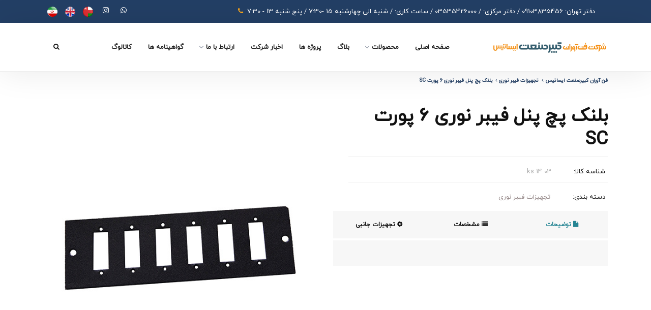

--- FILE ---
content_type: text/html; charset=UTF-8
request_url: https://kabirsanat.com/fa/product/825563-ks-14-03-_-
body_size: 7117
content:

<!DOCTYPE html>
<html lang="fa" xmlns="http://www.w3.org/1999/xhtml">
<head>
    <meta charset="UTF-8"/>
    <meta http-equiv="x-ua-compatible" content="ie=edge">
    <title>
                    بلنک پچ پنل فیبر نوری 6 پورت SC | فن آوران کبیرصنعت ایساتیس            </title>
    <meta name="viewport" content="width=device-width, initial-scale=1, maximum-scale=6">
    <meta http-equiv="content-language" content="fa"/>

    <meta name="csrf-token" content="LKkAigigK0l3OsSE1msocQTOBrVVOQygDVba4Y5y" />
    

    <meta property="og:title" content="فن آوران کبیرصنعت ایساتیس" />
    <meta property="og:url" content="https://kabirsanat.com/fa" />
    <meta property="og:image" content="https://kabirsanat.com/assets/upload/1009/club/edba2f459d649cd65d4137bcd659a1dd6f51ceea.png" />
    <meta property="og:type" content="WebSite" />
    <meta property="og:description" content="" />
    <meta property="og:locale" content="fa" />
    <meta property="og:site_name" content="فن آوران کبیرصنعت ایساتیس" />
 
        <meta name="google-site-verification" content="gG--QwwhRqrRc0bJmNgHsSwKCiDTWvFka6f1YpwCbt0" />
    
                <link rel='shortcut icon' href='https://kabirsanat.com/assets/upload/1009/club/b20a37ac534b20781afe510e6f27f9fcc59a9b49.png'  type='image/x-icon'/>
        <link rel='icon' href='https://kabirsanat.com/assets/upload/1009/club/b20a37ac534b20781afe510e6f27f9fcc59a9b49.png'  type='image/x-icon'/>
        <link rel='apple-touch-icon' href='https://kabirsanat.com/assets/upload/1009/club/b20a37ac534b20781afe510e6f27f9fcc59a9b49.png'/>
                <link data-n-head="ssr" rel="canonical" href="https://kabirsanat.com/fa/product/825563-%D8%A8%D9%84%D9%86%DA%A9-%D9%BE%DA%86-%D9%BE%D9%86%D9%84-%D9%81%DB%8C%D8%A8%D8%B1-%D9%86%D9%88%D8%B1%DB%8C-6-%D9%BE%D9%88%D8%B1%D8%AA-SC" />
    
    <link rel="stylesheet" type="text/css" href="/kbeco/css/bootstrap.min.css">
    <link rel="stylesheet" type="text/css" href="/kbeco/css/font-awesome.css">
    <link rel="stylesheet" type="text/css" href="/kbeco/css/icomoon.css">
    <link rel="stylesheet" type="text/css" href="/kbeco/css/swiper.min.css">
    <link rel="stylesheet" type="text/css" href="/kbeco/css/slider.css">
    <link rel="stylesheet" href="/kbeco/css/animate.css">
    <link rel="stylesheet" type="text/css" href="/kbeco/css/switcher.css">
    <link rel="stylesheet" href="/kbeco/css/owl.carousel.css">
    <link rel="stylesheet" type="text/css" href="/kbeco/css/default.css?v=5">
    <link rel="stylesheet" type="text/css" href="/kbeco/css/styles-6.css?v=1769471329">
    <link rel="stylesheet" type="text/css" href="/kbeco/css/styles-6-rtl.css?v=1769471329">
            <link type="text/css" href="/kbeco/css/kabirsanat.com.css?v=1769471329" rel="stylesheet"/>
                <link rel="stylesheet" href="/kbeco/css/slick.css">
    <style type="text/css">   
    #time{ letter-spacing: 1px; font-size: 15px; } 
    
    .hidden-top{
        display: none !important;
    }
    /* small mobile :320px. */
    @media  only screen and (min-width: 320px) and (max-width: 599px) {
        .hidden-top{
            display: block !important;
        }
        .top-bar-info li.contactus-phone{
            direction: rtl;
            padding: 10px;
            text-align: right;
        }
        .top-bar-info li.contactus-phone i{
            margin-left: 8px;
            margin-right: 0px;
        }
        .social-icons
        {
            position: fixed;
            top: 50px;
            margin-left:15px ;
            margin-right:unset ;
            left:0px;
            right:unset;
            display: flex;
            flex-flow: column;
            gap: 10px;
        }
        .social-icons li
        {
            padding:3px !important;
            width: 25px !important;
            background: #fff;
            border-radius: 5px;
        }
        .show-search a {
            line-height: 30px;
        }    
           
    }
    
    </style>

    <script type="application/ld+json">
    {
      "@context": "https://schema.org",
      "@type": "Organization",
      "url": "https://kabirsanat.com/fa",
      "logo": "https://kabirsanat.com/assets/upload/1009/club/edba2f459d649cd65d4137bcd659a1dd6f51ceea.png"
    }
    </script>
 

    
        <meta name="twitter:card" content="product">
    <meta name="twitter:site_name" content="فن آوران کبیرصنعت ایساتیس">
    <meta name="twitter:creator" content="فن آوران کبیرصنعت ایساتیس"/>
    <meta name="twitter:title" content="بلنک پچ پنل فیبر نوری 6 پورت SC">
    <meta name="twitter:image" content="https://kabirsanat.com/assets/upload/1009/product/77da98a30dfea6cc1ba43c68a2ff4e0b1ecd1d7f.jpeg">
    <meta name="twitter:label1" content="قیمت به تومان">
    <meta name="twitter:data1" content="0">


    <meta property="og:type" content="product">
    <meta property="og:title" content="بلنک پچ پنل فیبر نوری 6 پورت SC">
    <meta property="og:url"
          content="https://kabirsanat.com/fa/product/825563-%D8%A8%D9%84%D9%86%DA%A9-%D9%BE%DA%86-%D9%BE%D9%86%D9%84-%D9%81%DB%8C%D8%A8%D8%B1-%D9%86%D9%88%D8%B1%DB%8C-6-%D9%BE%D9%88%D8%B1%D8%AA-SC">
    <meta property="og:image" content="https://kabirsanat.com/assets/upload/1009/product/77da98a30dfea6cc1ba43c68a2ff4e0b1ecd1d7f.jpeg">
    <meta property="og:image:width" content="500"/>
    <meta property="og:image:height" content="500"/>
    <meta property="product:condition" content="new">
    <meta property="product:price:amount" content="0">
    <meta property="product:price:currency" content="IRR">

    <script type="application/ld+json">
        {
          "@context": "https://schema.org",
          "@type": "BreadcrumbList",
          "itemListElement": [
            {
                "@type": "ListItem",
                "position": 1,
                "name": "فن آوران کبیرصنعت ایساتیس",
        "item": "https://kabirsanat.com/fa"
    },
                                            {
                    "@type": "ListItem",
                    "position": 2,
            "name": "تجهیزات فیبر نوری",
            "item": "https://kabirsanat.com/fa/product/49162-%D8%AA%D8%AC%D9%87%DB%8C%D8%B2%D8%A7%D8%AA-%D9%81%DB%8C%D8%A8%D8%B1-%D9%86%D9%88%D8%B1%DB%8C?group=category"
        },
                            {
            "@type": "ListItem",
            "position": 3,
        "name": "بلنک پچ پنل فیبر نوری 6 پورت SC",
        "item": "https://kabirsanat.com/fa/product/825563-%D8%A8%D9%84%D9%86%DA%A9-%D9%BE%DA%86-%D9%BE%D9%86%D9%84-%D9%81%DB%8C%D8%A8%D8%B1-%D9%86%D9%88%D8%B1%DB%8C-6-%D9%BE%D9%88%D8%B1%D8%AA-SC"
    }
  ]
}
    </script>
    <script type="application/ld+json">
        {
            "@context": "http://schema.org/",
            "@type": "Product",
            "name": "بلنک پچ پنل فیبر نوری 6 پورت SC",
        "image": ["https://kabirsanat.com/assets/upload/1009/product/77da98a30dfea6cc1ba43c68a2ff4e0b1ecd1d7f.jpeg"],
        "description": "",
        "sku": "825563",
        "price":"0",
        "priceCurrency":"IRR",
        "aggregateRating": {
            "@type": "AggregateRating",
            "ratingValue": 5,
            "reviewCount": 1
        },
        "review": {
            "@type": "Review",
            "reviewRating": {
              "@type": "Rating",
              "ratingValue": 4,
              "bestRating": 5
            },
            "author": {
              "@type": "Person",
              "name": "Farasadr Group"
            }
        },
        "offers": {
            "@type": "AggregateOffer",
            "offerCount": 0,
            "lowPrice": 0,
            "highPrice": 0,
            "priceCurrency": "IRR"
        }
    }
    </script>
   
        <script type="text/javascript">
    (function(c,l,a,r,i,t,y){
        c[a]=c[a]||function(){(c[a].q=c[a].q||[]).push(arguments)};
        t=l.createElement(r);t.async=1;t.src="https://www.clarity.ms/tag/"+i;
        y=l.getElementsByTagName(r)[0];y.parentNode.insertBefore(t,y);
    })(window, document, "clarity", "script", "thq2vjsnxu");
</script>

</head>
<body>
<div id="preloader">
    <div class="row loader">
        <div class="loader-icon"></div>
    </div>
</div>
<div id="top-bar" class="hidden-sm-down heder-menu-mr rtl">
    <div class="container">
        <div class="row">
                            <div class="col-md-9 col-12 text-start">
                    <div class="top-bar-info">
                                                    <ul>
                                                                    <li class="contactus-phone">
                                        <i class="fa fa-phone"></i>دفتر تهران: 09103835456 / دفتر مرکزی: / 03535426000 / ساعت کاری: / شنبه الی چهارشنبه 15 -7:30 /       پنج شنبه 13 - 7:30
                                    <li>
                                                                                                    <li>
                                        <i class="fa fa-envelope"></i>info@kabirsanat.com
                                    <li>
                                                            </ul>
                                            </div>
                </div>
            
            <div class="col-md-3 col-12 d-flex justify-content-end">
                <ul class="social-icons hidden-md-down">
                                                                                                        <li><a class="active" href="https://kabirsanat.com/fa"><img title="fa" src="/assets/global/img/lang/fa.png" alt="fa" rel="no-index" /></a></li>
                                                            <li><a class="" href="https://kabirsanat.com/en"><img title="en" src="/assets/global/img/lang/en.png" alt="en" rel="no-index" /></a></li>
                                                            <li><a class="" href="https://kabirsanat.com/ar"><img title="ar" src="/assets/global/img/lang/ar.png" alt="ar" rel="no-index" /></a></li>
                                                                        
                                                                                                                            <li><a rel="nofollow"href="https://www.instagram.com/kabirsanat/"><i class="fa fa-instagram"></i></a></li>
                                                                                                    <li><a rel="nofollow" href="https://wa.me/+989129250898%3E"><i class="fa fa-whatsapp"></i></a></li>
                                                                                        </ul>
            </div>

        </div>
    </div>
</div>
<header>
    <h3 class="d-none">فن آوران کبیرصنعت ایساتیس</h3>
    <nav id="navigation4" class="container navigation rtl">
                <div class="nav-toggle"></div>
        <a class="nav-brand" href="https://kabirsanat.com/fa">
            <img  src="https://kabirsanat.com/assets/upload/1009/club/66a816ef245d7e70d442fdbc1a44f1df7d34e68c.png" class="main-logo w-100 d-none d-md-block" alt="فن آوران کبیرصنعت ایساتیس" id="main_logo">
            <img  src="https://kabirsanat.com/assets/upload/1009/club/66a816ef245d7e70d442fdbc1a44f1df7d34e68c.png"  class="main-logo d-md-none" alt="فن آوران کبیرصنعت ایساتیس" id="mobile_logo">
        </a>
                            <div class="nav-menus-wrapper rtl">
                <ul class="nav-menu">
                                            <li><a href="https://kabirsanat.com/fa">صفحه اصلی</a>
                                                </li>
                                            <li><a href="https://kabirsanat.com/fa#">محصولات</a>
                                                    <ul class="nav-dropdown">
                                                                    <li>
                                        <a href="https://kabirsanat.com/fa/product/category/49158-رک-ایستاده">رک ایستاده</a>
                                                                            </li>
                                                                    <li>
                                        <a href="https://kabirsanat.com/fa/product/category/49159-رک-دیواری">رک دیواری</a>
                                                                            </li>
                                                                    <li>
                                        <a href="https://kabirsanat.com/fa/product/category/49161-رک-OUTDOOR-،-رک-بارانی-،-رک-بیرونی-و-رک-IP">رک outdoor</a>
                                                                            </li>
                                                                    <li>
                                        <a href="https://kabirsanat.com/fa/product/category/49162-تجهیزات-فیبرنوری">تجهیزات فیبر نوری</a>
                                                                                    <ul class="nav-dropdown">
                                                                                            <li>
                                                    <a href="/product/category/67130-پچ-پنل-فیبر-نوری">پچ پنل فیبرنوری</a>
                                                                                                        <ul class="nav-dropdown">
                                                                                                                    <li><a href="/product/category/70722-پچ-پنل-فیبر-نوری-48-کر">پچ پنل فیبر نوری 48 کر</a></li>
                                                                                                            </ul>
                                                                                                    </li>
                                                                                            <li>
                                                    <a href="https://kabirsanat.com/fa/product/category/62978-قیمت-و-خرید-کریمپ-حرارتی-فیبر-نوری">کریمپ حرارتی</a>
                                                                                                    </li>
                                                                                            <li>
                                                    <a href="https://kabirsanat.com/fa/product/category/62979--آداپتور-فیبر-نوری">آداپتور فیبر نوری</a>
                                                                                                    </li>
                                                                                            <li>
                                                    <a href="https://kabirsanat.com/fa/product/category/62980-کیستون">کیستون</a>
                                                                                                    </li>
                                                                                            <li>
                                                    <a href="https://kabirsanat.com/fa/product/category/62981-پیگتیل">پیگتیل</a>
                                                                                                    </li>
                                                                                            <li>
                                                    <a href="https://kabirsanat.com/fa/product/category/62982-اسپلیتر-فیبر-نوری">اسپلیتر فیبر نوری</a>
                                                                                                    </li>
                                                                                        </ul>
                                                                            </li>
                                                                    <li>
                                        <a href="https://kabirsanat.com/fa/product/category/49163-متعلقات">متعلقات</a>
                                                                            </li>
                                                                    <li>
                                        <a href="/product/category/57047-لوله-فلکسی">لوله فلکسی</a>
                                                                            </li>
                                                                    <li>
                                        <a href="/product/category/57048-پایه-براکت">پایه براکت</a>
                                                                            </li>
                                                                    <li>
                                        <a href="/product/category/57251-دوربین-مداربسته">دوربین مداربسته</a>
                                                                            </li>
                                                                    <li>
                                        <a href="/product/category/58221-کم-باکس">کم باکس</a>
                                                                            </li>
                                                            </ul> 
                            </li>
                            
                                                </li>
                                            <li><a href="https://kabirsanat.com/fa/article">بلاگ</a>
                                                </li>
                                            <li><a href="https://kabirsanat.com/fa/page/category/49153-پروژه-ها">پروژه ها</a>
                                                </li>
                                            <li><a href="https://kabirsanat.com/fa/news">اخبار شرکت</a>
                                                </li>
                                            <li><a href="https://kabirsanat.com/fa#">ارتباط با ما</a>
                                                    <ul class="nav-dropdown">
                                                                    <li>
                                        <a href="https://kabirsanat.com/fa/contactus">تماس با ما</a>
                                                                            </li>
                                                                    <li>
                                        <a href="https://kabirsanat.com/fa/form/category/49274-همکاری-با-ما">همکاری با ما</a>
                                                                            </li>
                                                                    <li>
                                        <a href="https://kabirsanat.com/fa/page/3128-درباره-ما">درباره ما</a>
                                                                            </li>
                                                                    <li>
                                        <a href="/form/category/60984-فرم-نظر-سنجی-مشتریان	">فرم نظر سنجی مشتریان </a>
                                                                            </li>
                                                            </ul> 
                            </li>
                            
                                                </li>
                                            <li><a href="https://kabirsanat.com/fa/photo/category/52210-گواهینامه-ها">گواهینامه ها</a>
                                                </li>
                                            <li><a href="https://kabirsanat.com/assets/upload/1009/%DA%A9%D8%A7%D8%AA%D8%A7%D9%84%D9%88%DA%AF%2B%D9%81%D8%A7%D8%B1%D8%B3%DB%8C_55.pdf">کاتالوگ</a>
                                                </li>
                                        
                </ul>
            </div>
                                <div class="show-search">
            <a href="#"><i class="fa fa-search"></i></a>
            <div class="submenu top-search widget_search">
                <form autocomplete="off" role="search" method="get" class="search-form" action="https://kabirsanat.com/fa/search">
                    <label>
                        <input type="search" class="search-field" placeholder="جستجو" value="" name="q">
                    </label>
                    <input type="submit" class="search-submit" value="Search">
                </form>
            </div>
            
        </div>
        <ul class="social-icons icon-lang">
                                                <li><a class="active" href="https://kabirsanat.com/fa"><img title="fa" src="/assets/global/img/lang/fa.png" alt="fa" /></a></li>
                                    <li><a class="" href="https://kabirsanat.com/en"><img title="en" src="/assets/global/img/lang/en.png" alt="en" /></a></li>
                                    <li><a class="" href="https://kabirsanat.com/ar"><img title="ar" src="/assets/global/img/lang/ar.png" alt="ar" /></a></li>
                                     </ul>
    </nav>
</header>

<div id="top-bar" class="hidden-top heder-menu-mr rtl">
    <div class="container">
        <div class="row">
                            <div class="col-12">
                    <div class="top-bar-info">
                                                    <ul>
                                                                    <li class="contactus-phone">
                                        <i class="fa fa-phone"></i>دفتر تهران: 09103835456 / دفتر مرکزی: / 03535426000 / ساعت کاری: / شنبه الی چهارشنبه 15 -7:30 /       پنج شنبه 13 - 7:30
                                    <li>
                                                            </ul>
                            <ul>
                                                                                                                                                                    <li><a rel="nofollow"href="https://www.instagram.com/kabirsanat/"><i class="fa fa-instagram"></i></a></li>
                                                                                                                                    <li><a rel="nofollow" href="https://wa.me/+989129250898%3E"><i class="fa fa-whatsapp"></i></a></li>
                                                                                                                            </ul>
                                            </div>
                </div>
                    </div>
    </div>
</div>
    <ul class="container rtl" id="breadcrumbs">
        <li itemprop="itemListElement" itemscope itemtype="https://schema.org/ListItem">
            <a itemprop="item" href="https://kabirsanat.com/fa">
                <meta itemprop='position' content="1"/>
                <span itemprop="name">فن آوران کبیرصنعت ایساتیس</span>
                <i class="fa fa-angle-left"></i>
            </a>
        </li>
                                            <li itemprop="itemListElement" itemscope itemtype="https://schema.org/ListItem">
                    <a itemprop="item"
                       href="https://kabirsanat.com/fa/category/49162-%D8%AA%D8%AC%D9%87%DB%8C%D8%B2%D8%A7%D8%AA-%D9%81%DB%8C%D8%A8%D8%B1-%D9%86%D9%88%D8%B1%DB%8C">
                        <meta itemprop='position' content="2"/>
                        <span itemprop="name">تجهیزات فیبر نوری</span>
                        <i class="fa fa-angle-left"></i>
                                                </a>
                </li>
                            <li itemprop="itemListElement" itemscope itemtype="https://schema.org/ListItem">
            <meta itemprop='position' content="3"/>
            <span itemprop="name">بلنک پچ پنل فیبر نوری 6 پورت SC</span>
        </li>
    </ul>
    <div class="section-block">
        <div class="container">
            <div class="row">
                <div class="col-md-6 col-sm-6 col-12">
                    <div class="product-images">
                        <div class="main-img-slider">
                            <figure><a href="#" data-size="1400x1400"> <img
                                            src="https://kabirsanat.com/assets/upload/1009/product/77da98a30dfea6cc1ba43c68a2ff4e0b1ecd1d7f.jpeg"
                                            alt="بلنک پچ پنل فیبر نوری 6 پورت SC"/>
                                </a></figure>
                                                    </div>
                                            </div>
                </div>
                <div class="col-md-6 col-sm-6 col-12">
                    <div class="single-product">
                        <h1 class="rtl">بلنک پچ پنل فیبر نوری 6 پورت SC</h1>
                                                    <div class="product-categories rtl">
                                <div class="display-b"><span>شناسه کالا: </span>
                                    <ul>
                                        <li>ks 14 03</li>
                                    </ul>
                                </div>
                            </div>
                                                <div class="product-categories rtl">
                            <div class="display-b"><span>دسته بندی: </span>
                                <ul>
                                    <li>
                                        <a href="https://kabirsanat.com/fa/product/category/49162-%D8%AA%D8%AC%D9%87%DB%8C%D8%B2%D8%A7%D8%AA-%D9%81%DB%8C%D8%A8%D8%B1-%D9%86%D9%88%D8%B1%DB%8C">تجهیزات فیبر نوری</a>
                                    </li>
                                </ul>
                            </div>
                        </div>
                    </div>
                    <div class="row">
                        <div class="col-md-12">
                            <div class="shop-tabs">
                                <div class="tabs tabs_animate mt-2">
                                    <ul class="tab-menu left-holder rtl p-0">
                                        <li class="active-tab"><a href="#tab-1"><i
                                                        class="fa fa-file"></i> توضیحات
                                            </a></li>
                                        <li><a href="#tab-2"><i
                                                        class="fa fa-list"></i> مشخصات
                                            </a></li>
                                                                                    <li><a href="#tab-3"><i
                                                            class="fa fa-cog"></i> تجهیزات جانبی</a>
                                            </li>
                                                                            </ul>
                                    <div id="tab-1"
                                         class="clearfix text-justify product-tab-body rtl"
                                         style="display: block;">
                                        
                                    </div>
                                    <div id="tab-2" class="clearfix product-tab-body rtl"
                                         style="display: none;">
                                        <ul class="p-0 rtl">
                                                                                    </ul>
                                    </div>
                                    <div id="tab-3"
                                         class="clearfix text-justify text-dark product-tab-body rtl"
                                         style="display: none;">
                                        
                                    </div>
                                </div>
                            </div>
                        </div>
                    </div>
                </div>
            </div>
        </div>
    </div>

    
    <div class="section-block rtl p-0">
        <div class="container">
            <div class="row">
                <div class="col-md-12 col-sm-12 col-12 text-right">
                    <!-- sarvis -->


    <!-- video -->
    
    <!-- text box -->

        
<div class="my-1">
    <div class="a2a_kit a2a_kit_size_32 a2a_default_style">
        <a class="a2a_dd" href="https://www.addtoany.com/share"></a>
        <a class="a2a_button_facebook"></a>
        <a class="a2a_button_twitter"></a>
        <a class="a2a_button_email"></a>
        <a class="a2a_button_google_gmail"></a>
        <a class="a2a_button_telegram"></a>
        <a class="a2a_button_linkedin"></a>
        <a class="a2a_button_whatsapp"></a>
        <a class="a2a_button_sms"></a>
    </div>
    <script async src="https://static.addtoany.com/menu/page.js"></script>
</div>
<div class="blog-comments mt-5 mb-10">
        <h3 class="mt-30">نظر شما:</h3>
    <form class="comment-form" action="https://kabirsanat.com/fa//comments" method="post" autocomplete="off">
        <input type="hidden" name="_token" value="LKkAigigK0l3OsSE1msocQTOBrVVOQygDVba4Y5y">
        <input type="hidden" name="route" value="https://kabirsanat.com/fa/product/825563-ks-14-03-_-" />
        <input type="hidden" name="model" value="PackageService" />
        <input type="hidden" name="keyword" value="product" />
        <input type="hidden" name="id" value="825563" />
        <div class="row">

            <div class="col-lg-4 col-sm-12"><input name="name" placeholder="نام شما"></div>
            <div class="col-lg-4 col-sm-12"><input name="email" placeholder="پست الکترونیک شما" type="email">  </div>
            <div class="col-lg-4 col-sm-12 "><input name="mobile" placeholder="همراه" type="numeric">  </div>
            <div class="col-12 col-sm-12"><textarea name="text"  cols="30" rows="3" placeholder="متن نظر"></textarea>
        </div>
        </div>
        <div class="mt-10 left-holder"><button type="submit"  class="primary-button button-md">ارسال پیام</button></div>
    </form>
</div>                </div>
            </div>
        </div>
    </div>
<footer class="rtl">
    <div class="container">
        <div class="row">
                                    <div class="col-md-4 col-sm-6 col-12  ">
                                <h3 >تماس با ما</h3>
                                <div class="mt-25 text-right">
                                                                <div class="footer-social-icons mt-25">
                            <ul class="p-0 text-center">
                                                                                                                                    <li><a rel="nofollow"target="_blank" href="https://www.instagram.com/kabirsanat/"><i class="fa fa-instagram"></i></a></li>
                                                                                                                                                                                                    <li><a rel="nofollow"target="_blank" href="https://wa.me/+989129250898%3E"><i class="fa fa-whatsapp"></i></a></li>
                                                                                                                                    <li><a rel="nofollow"target="_blank" href="mailto::info@kabirsanat.com"><i class="fa fa-envelope"></i></a></li>
                                                            </ul>
                        </div>
                        <div class="mt-20 text-center">
                            <a href="https://kabirsanat.com/fa/contactus" class="primary-button button-sm">
                               تماس با ما
                            </a>
                        </div>
                                    </div>
            </div>
                                                            <div class="col-md-4 col-sm-6 col-12 rtl">
                                                <h3 >محصولات کبیر صنعت</h3>
                                                <ul class="footer-list pr-0">
                                                            <li class="text-right"><a  href="https://kabirsanat.com/fa/product/category/49158-رک-ایستاده">خرید رک ایستاده</a></li>
                                                            <li class="text-right"><a  href="https://kabirsanat.com/fa/product/category/49159-فروش-انواع-رک-دیواری--لیست-قیمت-1402">خرید رک دیواری</a></li>
                                                            <li class="text-right"><a  href="https://kabirsanat.com/fa/product/category/49161-رک-OUTDOOR-،-رک-بارانی-،-رک-بیرونی-و-رک-IP">رک بیرونی (outdoor)</a></li>
                                                            <li class="text-right"><a  href="https://kabirsanat.com/fa/article/850-آشنایی-با-رک-مخابراتی">خرید رک مخابراتی</a></li>
                                                    </ul>
                                            </div>
                                                    <div class="col-md-4 col-sm-6 col-12 rtl">
                                                <h3 >لینک های مفید</h3>
                                                <ul class="footer-list pr-0">
                                                            <li class="text-right text-truncate footer-linktwo"><a href="https://kabirsanat.com/fa/article">بلاگ</a></li>
                                                            <li class="text-right text-truncate footer-linktwo"><a href="https://kabirsanat.com/fa/page/3128-درباره-ما">درباره کبیر صنعت</a></li>
                                                            <li class="text-right text-truncate footer-linktwo"><a href="https://kabirsanat.com/fa/page/category/49153-پروژه-ها">پروژه های انجام شده</a></li>
                                                            <li class="text-right text-truncate footer-linktwo"><a href="https://kabirsanat.com/fa/sitemap.xml">sitemap</a></li>
                                                    </ul>
                                            </div>
                                                                                        </div>
        <div class="footer-bar rtl text-center">
            <p>  کليه حقوق اين سايت متعلق به فن آوران کبیرصنعت ایساتیس می&zwnj;باشد.  </p>
            <p>طراحی و توسعه :  <a href="https://farasadr.co" target="_blank">گروه مهندسین فراصدر</a></p>
        </div>
    </div>
</footer>
<a href="#" class="scroll-to-top"><i class="fa fa-angle-up" aria-hidden="true"></i></a>



<script src="/kbeco/js/jquery.min.js"></script>

<script src="/kbeco/js/popper.min.js"></script>
<script src="/kbeco/js/bootstrap.min.js"></script>
<script src="/kbeco/js/owl.carousel.js"></script>
<script src="/kbeco/js/navigation.js"></script>
<script src="/kbeco/js/navigation.fixed.js"></script>
<script src="/kbeco/js/wow.min.js"></script>
<script src="/kbeco/js/jquery.counterup.min.js"></script>
<script src="/kbeco/js/waypoints.min.js"></script>
<script src="/kbeco/js/tabs.min.js"></script>
<script src="/kbeco/js/jquery.mb.YTPlayer.min.js"></script>
<script src="/kbeco/js/isotope.pkgd.min.js"></script>
<script src="/kbeco/js/modernizr.js"></script>
<script src="/kbeco/js/switcher.js"></script> 
<script src="/kbeco/js/swiper.min.js"></script>
<script src="/kbeco/js/main.js?time=1769471329"></script>
<!-- <script type="text/javascript" src="/venus/js/sweetalert.min.js"></script> -->

<script type="text/javascript" src="/kbeco/js/sweetalert.min.js"></script>

    <script src="/kbeco/js/slick-plugin.js"></script>
    <script src="/kbeco/js/slick.js"></script>
    <!-- Google Tag Manager -->
<script>(function(w,d,s,l,i){w[l]=w[l]||[];w[l].push({'gtm.start':
new Date().getTime(),event:'gtm.js'});var f=d.getElementsByTagName(s)[0],
j=d.createElement(s),dl=l!='dataLayer'?'&l='+l:'';j.async=true;j.src=
'https://www.googletagmanager.com/gtm.js?id='+i+dl;f.parentNode.insertBefore(j,f);
})(window,document,'script','dataLayer','GTM-N5LP2X5');</script>
<!-- End Google Tag Manager -->

<!-- Global site tag (gtag.js) - Google Analytics -->
<script async src="https://www.googletagmanager.com/gtag/js?id=G-9GJF5F3KGH"></script>
<script>
  window.dataLayer = window.dataLayer || [];
  function gtag(){dataLayer.push(arguments);}
  gtag('js', new Date());

  gtag('config', 'G-9GJF5F3KGH');
</script>

<script type="text/javascript">

    function disableRightClick() {
        document.addEventListener("contextmenu", function(e){
            e.preventDefault();
        }, false);
        document.addEventListener("keydown", function(e) {
            //document.onkeydown = function(e) {
            // "I" key
            if (e.ctrlKey && e.shiftKey && e.keyCode == 73) {
                disabledEvent(e);
            }
            // "J" key
            if (e.ctrlKey && e.shiftKey && e.keyCode == 74) {
                disabledEvent(e);
            }
            // "S" key + macOS
            if (e.keyCode == 83 && (navigator.platform.match("Mac") ? e.metaKey : e.ctrlKey)) {
                disabledEvent(e);
            }
            // "U" key
            if (e.ctrlKey && e.keyCode == 85) {
                disabledEvent(e);
            }
            // "F12" key
            if (event.keyCode == 123) {
                disabledEvent(e);
            }
        }, false);

        function disabledEvent(e){
            if (e.stopPropagation){
                e.stopPropagation();
            } else if (window.event){
                window.event.cancelBubble = true;
            }
            e.preventDefault();
            return false;
        }
    }

    $(document).ready(function () {
        //disableRightClick();
                        $('.blogg-grid').owlCarousel({
            loop: false,
            dots: false,
            nav: false,
            margin: 10,
            smartSpeed: 850,
            autoplay: true,
            autoplayTimeout: 2500,
            responsiveClass: true,
            autoplayHoverPause: false,
            responsive: {
                0: {
                    items: 1,
                    margin: 0,
                },
                600: {
                    items: 2,
                    margin: 10,
                },
                1000: {
                    items: 4,
                    margin: 10,
                }
            }
        })
            });
</script>
<script type="text/javascript">
    var FaraAlert = {
        notice : function (val) {
            Swal.fire({
                confirmButtonText: "باشه",
                title : "پیام سامانه",
                text : val,
                icon: "info",
            });
        },
        ask : function (text,link) {
            Swal.fire({
                title: "آیا مطمئن هستید؟",
                text: text,
                icon: "warning",
                dangerMode: true,
                buttons: ["خیر", "بله اطمینان دارم"]
            })
                .then((willDelete) => {
                    if (willDelete) {
                        if(typeof link == 'string')
                            window.location = link;
                        else return link();
                    } else {}
                });
        }
    }
</script>



</body>
</html>

--- FILE ---
content_type: text/css
request_url: https://kabirsanat.com/kbeco/css/icomoon.css
body_size: 2038
content:
@font-face {
  font-family: 'icomoon';
  src:  url('../fonts/icomoon.eot@4h79w5');
  src:  url('../fonts/icomoon.eot@4h79w5#iefix') format('embedded-opentype'),
    url('../fonts/icomoon.ttf@4h79w5') format('truetype'),
    url('../fonts/icomoon.woff@4h79w5') format('woff'),
    url('../fonts/icomoon.svg@4h79w5#icomoon') format('svg');
  font-weight: normal;
  font-style: normal;
}

[class^="icon-"], [class*=" icon-"] {
  /* use !important to prevent issues with browser extensions that change fonts */
  font-family: 'icomoon' !important;
  speak: none;
  font-style: normal;
  font-weight: normal;
  font-variant: normal;
  text-transform: none;
  line-height: 1;

  /* Better Font Rendering =========== */
  -webkit-font-smoothing: antialiased;
  -moz-osx-font-smoothing: grayscale;
}

.icon-add:before {
  content: "\ea04";
}
.icon-cancel:before {
  content: "\ea0c";
}
.icon-cancel-1:before {
  content: "\ea0d";
}
.icon-clock4:before {
  content: "\ea0f";
}
.icon-down-arrow:before {
  content: "\ea18";
}
.icon-left-arrow:before {
  content: "\ea2c";
}
.icon-speech-bubble:before {
  content: "\ea53";
}
.icon-stats3:before {
  content: "\ea55";
}
.icon-zoom:before {
  content: "\ea66";
}
.icon-zoom-out:before {
  content: "\ea67";
}
.icon-light-bulb-1:before {
  content: "\e900";
}
.icon-sprout:before {
  content: "\e901";
}
.icon-goal:before {
  content: "\e902";
}
.icon-visualization:before {
  content: "\e903";
}
.icon-trophy:before {
  content: "\e904";
}
.icon-panel:before {
  content: "\e905";
}
.icon-briefcase:before {
  content: "\e906";
}
.icon-bar-chart:before {
  content: "\e907";
}
.icon-startup:before {
  content: "\e908";
}
.icon-dollar:before {
  content: "\e909";
}
.icon-thinking:before {
  content: "\e90a";
}
.icon-management:before {
  content: "\e90b";
}
.icon-time:before {
  content: "\e90c";
}
.icon-light-bulb:before {
  content: "\e90d";
}
.icon-humanpictos:before {
  content: "\e90e";
}
.icon-team:before {
  content: "\e90f";
}
.icon-package:before {
  content: "\e910";
}
.icon-teamwork:before {
  content: "\e911";
}
.icon-care:before {
  content: "\e912";
}
.icon-handshake:before {
  content: "\e913";
}
.icon-puzzle:before {
  content: "\e914";
}
.icon-networking-2:before {
  content: "\e915";
}
.icon-user-1:before {
  content: "\e916";
}
.icon-user:before {
  content: "\e917";
}
.icon-chat:before {
  content: "\e918";
}
.icon-networking-1:before {
  content: "\e919";
}
.icon-group:before {
  content: "\e91a";
}
.icon-worldwide:before {
  content: "\e91b";
}
.icon-podium:before {
  content: "\e91c";
}
.icon-idea-2:before {
  content: "\e91d";
}
.icon-laptop-1:before {
  content: "\e91e";
}
.icon-target:before {
  content: "\e91f";
}
.icon-networking:before {
  content: "\e920";
}
.icon-idea-1:before {
  content: "\e921";
}
.icon-coin-1:before {
  content: "\e922";
}
.icon-presentation:before {
  content: "\e923";
}
.icon-flag:before {
  content: "\e924";
}
.icon-diamond:before {
  content: "\e925";
}
.icon-like:before {
  content: "\e926";
}
.icon-settings:before {
  content: "\e927";
}
.icon-ipo:before {
  content: "\e928";
}
.icon-contract:before {
  content: "\e929";
}
.icon-line-chart:before {
  content: "\e92a";
}
.icon-coin:before {
  content: "\e92b";
}
.icon-idea:before {
  content: "\e92c";
}
.icon-hourglass:before {
  content: "\e92d";
}
.icon-laptop:before {
  content: "\e92e";
}
.icon-money-bag:before {
  content: "\e92f";
}
.icon-stationery:before {
  content: "\e930";
}
.icon-growth:before {
  content: "\e931";
}
.icon-atm:before {
  content: "\e932";
}
.icon-balance:before {
  content: "\e933";
}
.icon-bank:before {
  content: "\e934";
}
.icon-bar-chart2:before {
  content: "\e935";
}
.icon-briefcase2:before {
  content: "\e936";
}
.icon-business-card:before {
  content: "\e937";
}
.icon-calculator:before {
  content: "\e938";
}
.icon-calendar:before {
  content: "\e939";
}
.icon-cash:before {
  content: "\e93a";
}
.icon-certificate:before {
  content: "\e93b";
}
.icon-clipboard:before {
  content: "\e93c";
}
.icon-clock:before {
  content: "\e93d";
}
.icon-coffee-cup:before {
  content: "\e93e";
}
.icon-coin2:before {
  content: "\e93f";
}
.icon-coins:before {
  content: "\e940";
}
.icon-computer:before {
  content: "\e941";
}
.icon-computing-cloud:before {
  content: "\e942";
}
.icon-contract2:before {
  content: "\e943";
}
.icon-credit-card:before {
  content: "\e944";
}
.icon-credit-card-1:before {
  content: "\e945";
}
.icon-credit-card-2:before {
  content: "\e946";
}
.icon-credit-card-3:before {
  content: "\e947";
}
.icon-diamond2:before {
  content: "\e948";
}
.icon-document:before {
  content: "\e949";
}
.icon-document-1:before {
  content: "\e94a";
}
.icon-exchange:before {
  content: "\e94b";
}
.icon-exchange-1:before {
  content: "\e94c";
}
.icon-exchange-2:before {
  content: "\e94d";
}
.icon-eye:before {
  content: "\e94e";
}
.icon-file:before {
  content: "\e94f";
}
.icon-folder:before {
  content: "\e950";
}
.icon-folder-1:before {
  content: "\e951";
}
.icon-gift:before {
  content: "\e952";
}
.icon-gold-ingots:before {
  content: "\e953";
}
.icon-growth2:before {
  content: "\e954";
}
.icon-house:before {
  content: "\e955";
}
.icon-id-card:before {
  content: "\e956";
}
.icon-inbox:before {
  content: "\e957";
}
.icon-labyrinth:before {
  content: "\e958";
}
.icon-laptop2:before {
  content: "\e959";
}
.icon-light-bulb2:before {
  content: "\e95a";
}
.icon-loss:before {
  content: "\e95b";
}
.icon-loupe:before {
  content: "\e95c";
}
.icon-mail:before {
  content: "\e95d";
}
.icon-mail-1:before {
  content: "\e95e";
}
.icon-mail-2:before {
  content: "\e95f";
}
.icon-map:before {
  content: "\e960";
}
.icon-money:before {
  content: "\e961";
}
.icon-money-1:before {
  content: "\e962";
}
.icon-money-bag2:before {
  content: "\e963";
}
.icon-monitor:before {
  content: "\e964";
}
.icon-note:before {
  content: "\e965";
}
.icon-notebook:before {
  content: "\e966";
}
.icon-padlock:before {
  content: "\e967";
}
.icon-paperclip:before {
  content: "\e968";
}
.icon-payment-method:before {
  content: "\e969";
}
.icon-payment-method-1:before {
  content: "\e96a";
}
.icon-pen:before {
  content: "\e96b";
}
.icon-percentage:before {
  content: "\e96c";
}
.icon-pie-chart:before {
  content: "\e96d";
}
.icon-pie-chart-1:before {
  content: "\e96e";
}
.icon-piggy-bank:before {
  content: "\e96f";
}
.icon-plant:before {
  content: "\e970";
}
.icon-presentation2:before {
  content: "\e971";
}
.icon-price-tag:before {
  content: "\e972";
}
.icon-purse:before {
  content: "\e973";
}
.icon-pyramid:before {
  content: "\e974";
}
.icon-safebox:before {
  content: "\e975";
}
.icon-settings2:before {
  content: "\e976";
}
.icon-shield:before {
  content: "\e977";
}
.icon-signature:before {
  content: "\e978";
}
.icon-smartphone:before {
  content: "\e979";
}
.icon-smartphone-1:before {
  content: "\e97a";
}
.icon-stamp:before {
  content: "\e97b";
}
.icon-talking:before {
  content: "\e97c";
}
.icon-target2:before {
  content: "\e97d";
}
.icon-truck:before {
  content: "\e97e";
}
.icon-wallet:before {
  content: "\e97f";
}
.icon-weight:before {
  content: "\e980";
}
.icon-worldwide2:before {
  content: "\e981";
}
.icon-agenda:before {
  content: "\e982";
}
.icon-agreement:before {
  content: "\e983";
}
.icon-balance2:before {
  content: "\e984";
}
.icon-bar-graph:before {
  content: "\e985";
}
.icon-bar-graph-1:before {
  content: "\e986";
}
.icon-box:before {
  content: "\e987";
}
.icon-box-1:before {
  content: "\e988";
}
.icon-box-2:before {
  content: "\e989";
}
.icon-building:before {
  content: "\e98a";
}
.icon-business-card2:before {
  content: "\e98b";
}
.icon-cabinet:before {
  content: "\e98c";
}
.icon-calculator2:before {
  content: "\e98d";
}
.icon-calendar2:before {
  content: "\e98e";
}
.icon-calendar-1:before {
  content: "\e98f";
}
.icon-calendar-2:before {
  content: "\e990";
}
.icon-certificate2:before {
  content: "\e991";
}
.icon-checked:before {
  content: "\e992";
}
.icon-checked-1:before {
  content: "\e993";
}
.icon-clock2:before {
  content: "\e994";
}
.icon-coins2:before {
  content: "\e995";
}
.icon-container:before {
  content: "\e996";
}
.icon-conversation:before {
  content: "\e997";
}
.icon-credit-card2:before {
  content: "\e998";
}
.icon-curriculum:before {
  content: "\e999";
}
.icon-delivery-truck:before {
  content: "\e99a";
}
.icon-document2:before {
  content: "\e99b";
}
.icon-flag2:before {
  content: "\e99c";
}
.icon-folders:before {
  content: "\e99d";
}
.icon-gear:before {
  content: "\e99e";
}
.icon-hammer:before {
  content: "\e99f";
}
.icon-hourglass2:before {
  content: "\e9a0";
}
.icon-id-card2:before {
  content: "\e9a1";
}
.icon-idea2:before {
  content: "\e9a2";
}
.icon-info:before {
  content: "\e9a3";
}
.icon-job:before {
  content: "\e9a4";
}
.icon-lamp:before {
  content: "\e9a5";
}
.icon-laptop3:before {
  content: "\e9a6";
}
.icon-levels:before {
  content: "\e9a7";
}
.icon-line-graph:before {
  content: "\e9a8";
}
.icon-line-graph-1:before {
  content: "\e9a9";
}
.icon-list:before {
  content: "\e9aa";
}
.icon-list-1:before {
  content: "\e9ab";
}
.icon-man:before {
  content: "\e9ac";
}
.icon-manager:before {
  content: "\e9ad";
}
.icon-network:before {
  content: "\e9ae";
}
.icon-network-1:before {
  content: "\e9af";
}
.icon-note2:before {
  content: "\e9b0";
}
.icon-notebook2:before {
  content: "\e9b1";
}
.icon-notebook-1:before {
  content: "\e9b2";
}
.icon-percentage2:before {
  content: "\e9b3";
}
.icon-pie-chart2:before {
  content: "\e9b4";
}
.icon-pie-chart-12:before {
  content: "\e9b5";
}
.icon-pie-chart-2:before {
  content: "\e9b6";
}
.icon-piggy-bank2:before {
  content: "\e9b7";
}
.icon-presentation3:before {
  content: "\e9b8";
}
.icon-push-pin:before {
  content: "\e9b9";
}
.icon-pyramid2:before {
  content: "\e9ba";
}
.icon-search:before {
  content: "\e9bb";
}
.icon-search-1:before {
  content: "\e9bc";
}
.icon-search-2:before {
  content: "\e9bd";
}
.icon-search-3:before {
  content: "\e9be";
}
.icon-search-4:before {
  content: "\e9bf";
}
.icon-shield2:before {
  content: "\e9c0";
}
.icon-shipping:before {
  content: "\e9c1";
}
.icon-shopping-basket:before {
  content: "\e9c2";
}
.icon-smartphone2:before {
  content: "\e9c3";
}
.icon-stats:before {
  content: "\e9c4";
}
.icon-stopwatch:before {
  content: "\e9c5";
}
.icon-suitcase:before {
  content: "\e9c6";
}
.icon-suitcase-1:before {
  content: "\e9c7";
}
.icon-tag:before {
  content: "\e9c8";
}
.icon-target3:before {
  content: "\e9c9";
}
.icon-target-1:before {
  content: "\e9ca";
}
.icon-team2:before {
  content: "\e9cb";
}
.icon-teamwork2:before {
  content: "\e9cc";
}
.icon-teamwork-1:before {
  content: "\e9cd";
}
.icon-telemarketer:before {
  content: "\e9ce";
}
.icon-wallet2:before {
  content: "\e9cf";
}
.icon-worker:before {
  content: "\e9d0";
}
.icon-worldwide3:before {
  content: "\e9d1";
}
.icon-agenda2:before {
  content: "\e9d2";
}
.icon-agreement2:before {
  content: "\e9d3";
}
.icon-balance3:before {
  content: "\e9d4";
}
.icon-bar-graph2:before {
  content: "\e9d5";
}
.icon-bar-graph-12:before {
  content: "\e9d6";
}
.icon-box2:before {
  content: "\e9d7";
}
.icon-box-12:before {
  content: "\e9d8";
}
.icon-box-22:before {
  content: "\e9d9";
}
.icon-building2:before {
  content: "\e9da";
}
.icon-business-card3:before {
  content: "\e9db";
}
.icon-cabinet2:before {
  content: "\e9dc";
}
.icon-calculator3:before {
  content: "\e9dd";
}
.icon-calendar3:before {
  content: "\e9de";
}
.icon-calendar-12:before {
  content: "\e9df";
}
.icon-calendar-22:before {
  content: "\e9e0";
}
.icon-certificate3:before {
  content: "\e9e1";
}
.icon-checked2:before {
  content: "\e9e2";
}
.icon-checked-12:before {
  content: "\e9e3";
}
.icon-clock3:before {
  content: "\e9e4";
}
.icon-coins3:before {
  content: "\e9e5";
}
.icon-container2:before {
  content: "\e9e6";
}
.icon-conversation2:before {
  content: "\e9e7";
}
.icon-credit-card3:before {
  content: "\e9e8";
}
.icon-curriculum2:before {
  content: "\e9e9";
}
.icon-delivery-truck2:before {
  content: "\e9ea";
}
.icon-document3:before {
  content: "\e9eb";
}
.icon-flag3:before {
  content: "\e9ec";
}
.icon-folders2:before {
  content: "\e9ed";
}
.icon-gear2:before {
  content: "\e9ee";
}
.icon-hammer2:before {
  content: "\e9ef";
}
.icon-hourglass3:before {
  content: "\e9f0";
}
.icon-id-card3:before {
  content: "\e9f1";
}
.icon-idea3:before {
  content: "\e9f2";
}
.icon-info2:before {
  content: "\e9f3";
}
.icon-job2:before {
  content: "\e9f4";
}
.icon-lamp2:before {
  content: "\e9f5";
}
.icon-laptop4:before {
  content: "\e9f6";
}
.icon-levels2:before {
  content: "\e9f7";
}
.icon-line-graph2:before {
  content: "\e9f8";
}
.icon-line-graph-12:before {
  content: "\e9f9";
}
.icon-list2:before {
  content: "\e9fa";
}
.icon-list-12:before {
  content: "\e9fb";
}
.icon-man2:before {
  content: "\e9fc";
}
.icon-manager2:before {
  content: "\e9fd";
}
.icon-network2:before {
  content: "\e9fe";
}
.icon-network-12:before {
  content: "\e9ff";
}
.icon-note3:before {
  content: "\ea00";
}
.icon-notebook3:before {
  content: "\ea01";
}
.icon-notebook-12:before {
  content: "\ea02";
}
.icon-percentage3:before {
  content: "\ea03";
}
.icon-pie-chart3:before {
  content: "\ea05";
}
.icon-pie-chart-13:before {
  content: "\ea06";
}
.icon-pie-chart-22:before {
  content: "\ea07";
}
.icon-piggy-bank3:before {
  content: "\ea08";
}
.icon-presentation4:before {
  content: "\ea09";
}
.icon-push-pin2:before {
  content: "\ea0a";
}
.icon-pyramid3:before {
  content: "\ea0b";
}
.icon-search2:before {
  content: "\ea0e";
}
.icon-search-12:before {
  content: "\ea10";
}
.icon-search-22:before {
  content: "\ea11";
}
.icon-search-32:before {
  content: "\ea12";
}
.icon-search-42:before {
  content: "\ea13";
}
.icon-shield3:before {
  content: "\ea14";
}
.icon-shipping2:before {
  content: "\ea15";
}
.icon-shopping-basket2:before {
  content: "\ea16";
}
.icon-smartphone3:before {
  content: "\ea17";
}
.icon-stats2:before {
  content: "\ea19";
}
.icon-stopwatch2:before {
  content: "\ea1a";
}
.icon-suitcase2:before {
  content: "\ea1b";
}
.icon-suitcase-12:before {
  content: "\ea1c";
}
.icon-tag2:before {
  content: "\ea1d";
}
.icon-target4:before {
  content: "\ea1e";
}
.icon-target-12:before {
  content: "\ea1f";
}
.icon-team3:before {
  content: "\ea20";
}
.icon-teamwork3:before {
  content: "\ea21";
}
.icon-teamwork-12:before {
  content: "\ea22";
}
.icon-telemarketer2:before {
  content: "\ea23";
}
.icon-wallet3:before {
  content: "\ea24";
}
.icon-worker2:before {
  content: "\ea25";
}
.icon-worldwide4:before {
  content: "\ea26";
}


--- FILE ---
content_type: text/css
request_url: https://kabirsanat.com/kbeco/css/default.css?v=5
body_size: 1458
content:
/*==============================================TABLE OF CONTENT==============================================1. General2. Align Holders3. Modals4. Margins, Paddings5. Overflow6. Clearfix7. Visibility==============================================[END] TABLE OF CONTENT==============================================*//*-----------------------------------------1. General-------------------------------------------*/
@font-face {
    font-family: 'iranyekan';
    src: url('../fonts/IRANYekanRegularFaNum.eot?##') format('eot'),
    url('../fonts/IRANYekanRegularFaNum.woff') format('woff'),
    url('../fonts/IRANYekanRegularFaNum.svg') format('svg'),
    url('../fonts/IRANYekanRegularFaNum.ttf') format('truetype');
    font-display: swap;
}

html, body {
    font-family: 'iranyekan', sans-serif;
    color: #333;
    height: 100%;
    margin: 0;
    font-size: 0.9rem;
    padding: 0;
}

h1, h2, h3, h4, h5, h6 {
    font-family: 'iranyekan', sans-serif;
    color: #111;
    line-height: 1.3;
    margin: 0px;
}

h1, h2, h3, h4 {
    font-weight: 700;
}

h5, h6 {
    font-weight: 600;
}

p {  
    margin-bottom: 0px;
}

img {
    max-width: 100%;
    height: auto;
    -webkit-transition-duration: .3s;
    transition-duration: .3s;
}

a {
    color: #007bff;
    -webkit-transition-duration: .3s;
    transition-duration: .3s;
}

a:active, a:hover, a:focus {
    color: #367fcd;
    outline: 0 none;
    text-decoration: none;
}

button {
    background: none;
    outline: 0 none;
    border: none;
    -webkit-transition-duration: .3s;
    transition-duration: .3s;
}

iframe {
    border: 0px;
}

input, textarea {
    outline: none;
    max-width: 100%;
}

ul {
    padding-left: 0px;
    margin-bottom: 0px;
}

li {
    list-style-type: none;
}

::-moz-selection {
    background: #111;
    color: #fff;
    text-shadow: none;
}

::selection {
    background: #111;
    color: #fff;
    text-shadow: none;
}

/*-----------------------------------------2. Align Holders-------------------------------------------*/
.left-holder {
    text-align: left !important;
}

.right-holder {
    text-align: right !important;
}

.center-holder {
    text-align: center !important;
}

.right-holder-md {
    text-align: right;
}

@media (max-width: 767px) {
    .right-holder-md {
        text-align: center;
    }
}

/*----------------------------------------- 3. Modals-------------------------------------------*/
.modal {
    text-align: center;
    padding: 0 !important;
    border-radius: 10px;
    z-index: 999999;
}

.modal:before {
    content: '';
    display: inline-block;
    height: 100%;
    vertical-align: middle;
    margin-right: -4px;
    border-radius: 10px;
    z-index: 999999;
}

.modal-dialog {
    display: inline-block;
    text-align: left;
    vertical-align: middle;
    z-index: 999999;
}

/*----------------------------------------- 4. Margins, Paddings-------------------------------------------*//*------------------ Margin Left--------------------*/
.ml-15 {
    margin-left: 15px;
}

/*------------------ Margin top--------------------*/
.mt-0 {
    margin-top: 0 !important
}

.mt-5 {
    margin-top: 5px !important;
}

.mt-10 {
    margin-top: 10px
}

.mt-15 {
    margin-top: 15px
}

.mt-20 {
    margin-top: 20px
}

.mt-25 {
    margin-top: 25px
}

.mt-30 {
    margin-top: 30px
}

.mt-35 {
    margin-top: 35px
}

.mt-40 {
    margin-top: 40px
}

.mt-45 {
    margin-top: 45px
}

.mt-50 {
    margin-top: 50px
}

.mt-55 {
    margin-top: 55px
}

.mt-60 {
    margin-top: 60px
}

.mt-65 {
    margin-top: 65px
}

.mt-70 {
    margin-top: 70px
}

.mt-75 {
    margin-top: 75px
}

.mt-80 {
    margin-top: 80px
}

.mt-85 {
    margin-top: 85px
}

.mt-90 {
    margin-top: 90px
}

.mt-95 {
    margin-top: 95px
}

.mt-100 {
    margin-top: 100px
}

.mt-105 {
    margin-top: 105px
}

.mt-110 {
    margin-top: 110px
}

.mt-115 {
    margin-top: 115px
}

.mt-120 {
    margin-top: 120px
}

.mt-125 {
    margin-top: 125px
}

.mt-130 {
    margin-top: 130px
}

.mt-135 {
    margin-top: 135px
}

.mt-140 {
    margin-top: 140px
}

.mt-145 {
    margin-top: 145px
}

.mt-150 {
    margin-top: 150px
}

.mt-15-xs {
    margin-top: 0px;
}

@media screen and (max-width: 767px) {
    .mt-15-xs {
        margin-top: 15px;
    }
}

/*------------------ Margin bottom--------------------*/
.mb-0 {
    margin-bottom: 0
}

.mb-10 {
    margin-bottom: 10px
}

.mb-15 {
    margin-bottom: 15px
}

.mb-20 {
    margin-bottom: 20px
}

.mb-25 {
    margin-bottom: 25px
}

.mb-30 {
    margin-bottom: 30px
}

.mb-35 {
    margin-bottom: 35px
}

.mb-40 {
    margin-bottom: 40px
}

.mb-45 {
    margin-bottom: 45px
}

.mb-50 {
    margin-bottom: 50px
}

.mb-55 {
    margin-bottom: 55px
}

.mb-60 {
    margin-bottom: 60px
}

.mb-65 {
    margin-bottom: 65px
}

.mb-70 {
    margin-bottom: 70px
}

.mb-75 {
    margin-bottom: 75px
}

.mb-80 {
    margin-bottom: 80px
}

.mb-85 {
    margin-bottom: 85px
}

.mb-90 {
    margin-bottom: 90px
}

.mb-95 {
    margin-bottom: 95px
}

.mb-100 {
    margin-bottom: 100px
}

.mb-105 {
    margin-bottom: 105px
}

.mb-110 {
    margin-bottom: 110px
}

.mb-115 {
    margin-bottom: 115px
}

.mb-120 {
    margin-bottom: 120px
}

.mb-125 {
    margin-bottom: 125px
}

.mb-130 {
    margin-bottom: 130px
}

.mb-135 {
    margin-bottom: 135px
}

.mb-140 {
    margin-bottom: 140px
}

.mb-145 {
    margin-bottom: 145px
}

.mb-150 {
    margin-bottom: 150px
}

.mb-15-xs {
    margin-bottom: 0px;
}

@media screen and (max-width: 767px) {
    .mb-15-xs {
        margin-bottom: 15px;
    }
}

@media screen and (max-width: 767px) {
    .mb-0-xs {
        margin-bottom: 0px;
    }
}

@media screen and (max-width: 767px) {
    .mt-0-xs {
        margin-top: 0px;
    }
}

/*------------------ Margin right--------------------*/
.mr-20-md {
    margin-right: 20px;
}

@media screen and (max-width: 767px) {
    .mr-30-md {
        margin-right: 0px;
    }
}

/*------------------ Paddings--------------------*/
.no-padding {
    padding: 0px !important;
}

.pb-0 {
    padding-bottom: 0px !important;
}

.pt-0 {
    padding-top: 0px !important;
}

.pl-0 {
    padding-left: 0px;
}

.pl-0-md {
    padding-left: 0px;
}

@media screen and (max-width: 991px) {
    .pl-0-md {
        padding-left: 15px;
    }
}

.pr-0 {
    padding-right: 0px;
}

.pr-0-md {
    padding-right: 0px;
}

@media screen and (max-width: 991px) {
    .pr-0-md {
        padding-right: 15px;
    }
}

.pl-15-md {
    padding-left: 15px;
}

@media screen and (max-width: 991px) {
    .pl-15-md {
        padding-left: 0px;
    }
}

.pl-30-md {
    padding-left: 30px;
}

@media screen and (max-width: 991px) {
    .pl-30-md {
        padding-left: 0px;
    }
}

.pr-15-md {
    padding-right: 15px;
}

@media screen and (max-width: 991px) {
    .pr-15-md {
        padding-right: 0px;
    }
}

.pr-30-md {
    padding-right: 30px;
}

@media screen and (max-width: 991px) {
    .pr-30-md {
        padding-right: 0px;
    }
}

.pl-45-md {
    padding-left: 45px;
}

@media screen and (max-width: 991px) {
    .pl-45-md {
        padding-left: 0px;
    }
}

.pl-30-md {
    padding-left: 30px;
}

@media screen and (max-width: 991px) {
    .pl-30-md {
        padding-left: 0px;
    }
}

.padding-10-perc {
    padding: 10%;
}

@media screen and (max-width: 776px) {
    .padding-10-perc {
        padding: 70px 15px;
    }
}

/*----------------------------------------- 5. Overflow-------------------------------------------*/
.overflow-hidden {
    overflow: hidden;
}

.display-b {
    display: block;
}

/*----------------------------------------- 6. Clearfix-------------------------------------------*/
.clearfix:after {
    visibility: hidden;
    display: block;
    font-size: 0;
    content: " ";
    clear: both;
    height: 0;
}

.clearfix {
    display: inline-block;
}

/* start commented backslash hack \*/
* html .clearfix {
    height: 1%;
}

.clearfix {
    display: block;
}

/* close commented backslash hack *//*----------------------------------------- 7. Visibility-------------------------------------------*/
.invisible {
    visibility: hidden !important;
}

.hidden-xs-up {
    display: none !important;
}

@media (max-width: 575px) {
    .hidden-xs-down {
        display: none !important;
    }
}

@media (min-width: 576px) {
    .hidden-sm-up {
        display: none !important;
    }
}

@media (max-width: 767px) {
    .hidden-sm-down {
        display: none !important;
    }
}

@media (min-width: 768px) {
    .hidden-md-up {
        display: none !important;
    }
}

@media (max-width: 991px) {
    .hidden-md-down {
        display: none !important;
    }
}

@media (min-width: 992px) {
    .hidden-lg-up {
        display: none !important;
    }
}

@media (max-width: 1199px) {
    .hidden-lg-down {
        display: none !important;
    }
}

@media (min-width: 1200px) {
    .hidden-xl-up {
        display: none !important;
    }
}

.hidden-xl-down {
    display: none !important;
}

@media (max-width: 767px) {
    .reverse-xs {
        flex-direction: column-reverse;
    }
}

--- FILE ---
content_type: text/css
request_url: https://kabirsanat.com/kbeco/css/styles-6.css?v=1769471329
body_size: 16933
content:
@import url(navigation.css?v=2);.section-block-bg,.section-block-parallax{background-size:cover;background-position:50% 50%}.dark-button,.social-icons li a{-webkit-transition-duration:.3s}#top-bar,footer{background:#233f65}.error-box h2,.pricing-box-3-top h4,.text-uppercase,.wrapper strong{text-transform:uppercase}.section-block{padding:30px 0;background-color:#fff}.section-block-grey{padding:45px 0 25px;background-color:#f9f9f9}.section-block-dark{padding:90px 0;background-color:#222}.section-block-parallax{position:relative;background-attachment:fixed;padding:90px 0}.section-block-bg{background-repeat:no-repeat;padding:90px 0}.section-block-transparent{padding:90px 0;background:0 0}.background-top{background-position:center left}.primary-bg{background:#258593!important}.show-search{float:right;margin-left:20px;margin-right:20px;position:relative}.blog-grid-simple-content a:hover,.blog-grid-simple-content a:hover:after,.case-block-inner a:hover,.case-block-inner a:hover:after,.feature-box:hover i,.page-title-section ul li a:hover,.scroll-to-top:hover i,.service-box:hover i,.shop-buy:hover h4 span,.shop-to-card:hover h4 span,.show-search a i,.show-search.active .fa-search::before{color:#111}.show-search.active .fa-search::before{content:"\f00d"}.widget_search .search-form{width:100%;height:50px;position:relative;margin:0;z-index:99}.owl-item.center>div .testmonial-arrow,.widget_search .search-form label{display:block}.widget_search .search-form .search-submit{background-image:url(../img/search.svg);background-color:transparent;background-size:13px 13px;background-position:center left;background-repeat:no-repeat;width:24px;height:21px;padding:0;text-indent:-9999px;position:absolute;right:15px;top:15px;border-left-color:1px solid #e8e8e8;-webkit-appearance:none;text-shadow:none;-webkit-box-shadow:none;-moz-box-shadow:none;-o-box-shadow:none;box-shadow:none;border:0}.screen-reader-text{word-wrap:normal!important;word-wrap:normal!important;border:0;-webkit-clip-path:inset(50%);clip-path:inset(50%);margin:-1px;overflow-wrap:normal!important;padding:0;position:absolute!important;clip:rect(1px,1px,1px,1px);-webkit-clip-path:inset(50%);clip-path:inset(50%);height:1px;overflow:hidden;width:1px;word-wrap:normal!important}.widget_search .search-form input[type=search]{margin-bottom:0;height:50px;font-size:13px;color:#999;width:100%;border:1px solid #e5e5e5;padding:0 19px;max-width:100%}.top-search.show{visibility:visible;opacity:1;z-index:100;top:100%}.top-search{position:absolute;right:0;top:110%;width:270px;opacity:0;visibility:hidden;-webkit-transition:.3s ease-in-out;-moz-transition:.3s ease-in-out;-ms-transition:.3s ease-in-out;-o-transition:.3s ease-in-out;transition:.3s ease-in-out}.show-search a{line-height:100px}.section-heading h2,.section-heading h3{position:relative;color:#111;line-height:130%}.no-repeat{background-repeat:no-repeat}.section-clients{background:#fff;padding:50px 0}.section-clients-grey{background:#f9f9f9;padding:50px 0}.notice-section{background:#fff;padding:60px 0}.notice-section-parallax{position:relative;background-attachment:fixed;padding:60px 0}.notice-section-grey{background:#f7f7f7;padding:60px 0}.notice-section-bg{background-size:cover;background-repeat:no-repeat;background-position:50% 50%;padding:60px 0}.notice-section h2,.notice-section-bg h2,.notice-section-grey h2{position:relative;font-size:42px;font-weight:400;color:#111}.notice-section h3,.notice-section-bg h3,.notice-section-grey h3{position:relative;font-size:35px;font-weight:400;color:#111}.notice-section h4,.notice-section-bg h4,.notice-section-grey h4{position:relative;font-size:30px;font-weight:500;color:#111}.notice-section h5,.notice-section-bg h5,.notice-section-grey h5{position:relative;font-size:25px;font-weight:500;color:#111}.notice-section h6,.notice-section-bg h6,.notice-section-grey h6{position:relative;font-size:20px;font-weight:500;color:#111}.callback-box-form button:hover,.dark-bg,.feedback-form button:hover,.newsletter-form button:hover{background:#111}.full-background{background-size:cover}.notice-section-sm,.section-md{padding:40px 0}.notice-section-md{padding:60px 0}.notice-section-lg,.section-lg{padding:80px 0}.section-sm{padding:30px 0}.min-350{min-height:350px}.section-heading{margin-bottom:10px}.section-heading h2{font-size:42px;font-weight:500;margin-bottom:10px}.section-heading h3{font-size:22px!important;font-weight:600;margin-bottom:10px}.section-heading h4,.section-heading h5,.section-heading h6{color:#111;line-height:160%;margin-bottom:10px}.section-heading h4{position:relative!important;font-size:18px;font-weight:600}.section-heading h5{position:relative;font-size:25px!important;font-weight:600}.section-heading h6{position:relative;font-size:20px!important;font-weight:500}.section-heading strong{font-weight:600}.section-heading-line{content:'';display:block;width:100px;height:3px;background:#f58220;border-radius:25%;margin:15px auto 5px}#search_nav,.blog-grid-simple h4 a span,.clock .column,.nav-button,.page-title-section ul li,.shop-grid-rating li,.team-single-social li,.top-bar-info,.top-bar-welcome{display:inline-block}.section-heading p{font-size:12px;font-weight:400;color:#7a7373;padding-top:15px;margin-bottom:0}.section-heading span{position:relative;font-size:15px;font-weight:500;line-height:200%;margin-bottom:10px}.page-title-section{padding:60px 0;background-color:#eee;background-size:cover;background-position:center;text-align:center;border-bottom:1px solid #f5f5f5}.page-title-section h1{font-size:40px;font-weight:600;line-height:1;color:#fff;text-align:center;margin-bottom:10px}.page-title-section ul li:after{content:' \f104';color:#fff;font-family:FontAwesome;padding:0 10px}.counter-box.disable-line p:before,.customer-review-block h5:after,.masonry-item-overlay ul li:last-child:after,.page-title-section ul li:last-child:after,.plane-box-item:last-child:after,.product-categories ul li:last-child:after,.product-tags ul li:last-child:after{content:none}.page-title-section ul li a{color:#fff;font-size:14px;font-weight:500}.big-icon-tabs .tabs .tab-menu li:hover a,.big-icon-tabs .tabs .tabs li:hover i,.blog-box-text a h4:hover,.blog-categories ul li a:hover,.blog-grid-simple h4 a:hover,.blog-share ul li a:hover,.classic-shop:hover .classic-shop-text h4 a,.default-tabs .tabs .tab-menu li:hover a,.default-tabs .tabs .tabs li:hover i,.feature-box-4-link:hover,.feature-flex-square-content-button:hover,.feature-flex-square-content-button:hover:after,.latest-posts-text a:hover,.megamenu-list>li>a:hover,.nav-dropdown>li.focus>a,.nav-dropdown>li:hover>a,.nav-menu>li.active>a,.nav-menu>li.focus>a,.nav-menu>li:hover>a,.nav-search-button:hover .nav-search-icon,.pricing-list h5,.pricing-list-2-button-act:hover a,.pricing-list-button:hover a,.product-categories ul li a:hover,.product-share a i:hover,.product-tags ul li a:hover,.project-grid-overlay h4 a:hover,.service-block-title h4 a:hover,.shop-buy:hover h4,.shop-grid-info h4 a:hover,.shop-grid:hover .shop-grid-info h5,.shop-tabs .tabs .tab-menu li:hover a,.shop-to-card:hover h4,.tabs li:hover i,.team-info h4 a:hover,.team-member-text ul li a i:hover,.team-member:hover .team-member-text h4,.team-social-icons ul li a:hover{color:#258593}.nav-dropdown>.focus>a .submenu-indicator-chevron,.nav-dropdown>li:hover>a .submenu-indicator-chevron,.nav-menu>.active>a .submenu-indicator-chevron,.nav-menu>.focus>a .submenu-indicator-chevron,.nav-menu>li:hover>a .submenu-indicator-chevron{border-color:transparent #258593 #258593 transparent}.nav-button{height:auto!important;margin:18px 15px 0;padding:8px 14px;color:#fff;font-size:14px;text-align:center;text-decoration:none;border-radius:4px;background-color:#258593;-webkit-transition:opacity .3s;transition:opacity .3s}#search_nav{z-index:9999}.search-holder{color:#323232;margin-top:18px;border-left:1px solid #f7f7f7}.search-button{padding-left:12.5px;cursor:pointer}@media (max-width:991px){.search-holder{border:none!important}.search-button i{padding:17px 0;cursor:pointer}.search-button i:after{font-family:Nunito,sans-serif;content:'Search';font-size:13px;text-transform:uppercase;font-weight:700;display:inline-block;padding-left:10px}.search-overlay-content input{margin:30px;max-width:80%}.search-overlay-content{position:relative;top:15%!important;text-align:center}#top-bar.hidden-sm-down{display:none!important}}.search-overlay{height:100%;width:0;position:fixed;z-index:1;top:0;left:0;background-color:rgba(0,0,0,.9);overflow-x:hidden;transition:.5s}.search-overlay-content{position:relative;top:35%;width:100%;text-align:center;margin-top:30px}.search-overlay-content input{font-size:35px;font-weight:500;color:#fff;background:0 0;border:none;border-bottom:2px solid #fff;opacity:.5;padding:15px}.search-overlay a{padding:8px;text-decoration:none;font-size:36px;color:#818181;display:block;transition:.3s}.top-bar-info li,.top-bar-welcome li{font-weight:500;color:#fff;list-style-type:none}.search-overlay a:focus,.search-overlay a:hover{color:#f1f1f1}.search-overlay .closebtn{position:absolute;top:20px;right:30px;font-size:60px}@media screen and (max-height:450px){.search-overlay a{font-size:20px}.search-overlay .closebtn{font-size:40px;top:15px;right:35px}}#top-bar{display:block;position:relative;z-index:999;height:45px}.top-bar-welcome ul{padding-left:0;margin-bottom:0}.top-bar-welcome li{font-size:13px;margin:0 5px 0 0;padding-top:2px}.top-bar-info ul{margin-bottom:0;padding-left:10px;padding-right:20px}.top-bar-info li{font-size:13px;display:inline-block;padding:13.5px 5px 0;margin-bottom:0;direction:ltr}.counter-box h2,.counter-box h3,.counter-box h4{color:#111;display:inline-block;font-weight:600}.top-bar-info li i{font-size:13px;color:#258593;margin-right:8px}.social-icons{padding:0;float:right;margin:0}.social-icons li{font-size:14px;list-style-type:none;float:left;width:35px;text-align:center;margin:0;padding:11px 0 13px}.social-icons li a{color:#fff;transition-duration:.3s}.counter-box{position:relative;text-align:center;margin:15px 0}.counter-box h4{font-size:35px}.counter-box h2:after,.counter-box h3:after,.counter-box h4:after{content:'+'}.counter-box h3{font-size:45px}.counter-box h2{font-size:55px}.accordion-body p,.counter-box.disable-line h2{margin-bottom:0}.counter-box p{font-size:15px;font-weight:500;color:#999;line-height:1.7;margin-top:10px}.counter-box.disable-line p{font-size:18px;margin-top:0}.counter-box p:before{content:''}.counter-box.left-holder p:before{content:'';display:block;background:#258593;height:3px;width:70px;margin:10px 0}.text-content p{font-size:14px;font-weight:400;color:#999;line-height:190%;margin-bottom:15px}.text-content-big p{font-size:13px;font-weight:400;color:#333;line-height:200%}.text-content-small p{font-size:12px;font-weight:400;color:#999;line-height:200%;margin-bottom:15px}.text-thin{font-weight:400!important}.text-semi-bold{font-weight:600!important}.text-bold,.text-bold p{font-weight:700!important}.dark-button,.primary-button,.primary-button-bordered,.white-button{font-size:11px;font-weight:500}.rounded-border{border-radius:10px!important}.semi-rounded{border-radius:5px!important}.no-rounded{border-radius:0!important}.shadow-primary{-webkit-box-shadow:0 20px 40px rgba(0,0,0,.2);box-shadow:0 20px 40px rgba(0,0,0,.2)}.blog-grid img,.case-block img,.full-width,.service-simple img,.services-box-3 img,.team-member-img img,.team-single-img,.video-video-box img,.wrapper{width:100%}.half-width{min-width:50%}.full-height{height:100%}.primary-button{background:#258593;color:#fff!important;border-radius:50px;padding:10px 15px;-webkit-transition:.4s;-moz-transition:.4s;transition:.4s}.bordered-button,.primary-button-bordered{border:2px solid #258593;padding:10px 15px}.primary-button:hover{background:#222;color:#fff}.primary-button-bordered{background:0 0;color:#258593;border-radius:50px;-webkit-transition:.4s;-moz-transition:.4s;transition:.4s}.primary-button-bordered.button-lg{display:inline-block;font-size:17px;font-weight:600;padding:13px 38px!important}.pricing-box-1-button a:hover,.pricing-list-2-top-act,.primary-button-bordered:hover{background:#258593;color:#fff}.white-button{background:#fff;transition:.4s;color:#111;border:1px solid #ccc;border-radius:50px;padding:10px 15px;-webkit-transition:.4s;-moz-transition:.4s}.white-button:hover{color:#111;transform:translateY(-.4rem);box-shadow:0 12px 36px rgba(0,0,0,.1)}.dark-button{background:#111;color:#fff;border-radius:50px;padding:10px 15px;transition-duration:.3s}.dark-button:hover{color:#fff;background:#258593}.bordered-button{background:0 0;color:#fff;font-size:12px;font-weight:600;border-radius:50px;-webkit-transition:.4s;-moz-transition:.4s;transition:.4s}.button-md,.button-sm,.button-tag,.button-xs{font-weight:500;display:inline-block}.bordered-button:hover{border:2px solid #258593;background:#258593;color:#fff}.slider-btn{font-family:inherit!important;transition:.3s!important}.button-tag{font-size:12px;margin:5px 0 0;padding:8px 15px!important}.button-xs{font-size:10px;padding:8px 17px}.button-sm{font-size:12px;padding:11px 22px}.button-md{font-size:14px;padding:13px 25px}.button-lg{display:inline-block;font-size:17px;font-weight:600;padding:14px 38px!important}.menu-tag,.pricing-box-1-button a{font-weight:500}.menu-tag{display:inline-block;background:#258593;color:#fff;font-size:10px;border-radius:5px;padding:3px 5px;margin-left:5px}.dark-list,.primary-list,.white-list{padding-left:0}.primary-list li{list-style-type:none;color:#222;font-size:13px;font-weight:500;margin-top:15px}.dark-list li,.white-list li{font-size:14px;font-weight:500;margin-top:15px;list-style-type:none}.primary-list li i{color:#258593;padding-right:10px}.dark-list li{color:#222}.dark-list li i{color:#222;padding-right:10px}.white-list li{color:#fff}.white-list li i{color:#258593;padding-right:15px}.default-tabs .active-tab a i,.default-tabs .tab-menu .active-tab a,.primary-color,.primary-color h1,.primary-color h2,.primary-color h3,.primary-color h4,.primary-color h5,.primary-color h6,.primary-color i,.primary-color p,.primary-color span,.serv-section-2-act:hover .serv-section-2-icon-act i,.shop-tabs .active-tab a i,.shop-tabs .tab-menu .active-tab a{color:#258593!important}.dark-color h1,.dark-color h2,.dark-color h3,.dark-color h4,.dark-color h5,.dark-color h6,.dark-color i,.dark-color p,.dark-color span{color:#111!important}.about-title-0 h4,.about-title-2 h4,.about-title-4 h4,.white-color,.white-color h1,.white-color h2,.white-color h3,.white-color h4,.white-color h5,.white-color h6,.white-color i,.white-color p,.white-color span{color:#000!important}.video-video-box{position:relative;display:block;width:100%;height:auto}#preloader,.black-overlay-100:before,.black-overlay-10:before,.black-overlay-20:before,.black-overlay-30:before,.black-overlay-40:before,.black-overlay-50:before,.black-overlay-5:before,.black-overlay-60:before,.black-overlay-70:before,.black-overlay-80:before,.black-overlay-90:before,.video-video-box-overlay{left:0;top:0;width:100%;height:100%}.video-video-box-overlay{position:absolute;bottom:0;right:0;opacity:1;transition:.5s}.video-video-box-button{position:absolute;overflow:hidden;top:50%;left:50%;transform:translate(-50%,-50%);-ms-transform:translate(-50%,-50%)}.video-video-box-button button{color:#fff;font-size:25px;background:rgba(0,0,0,.8);width:100px;height:100px;border-radius:50%;padding-top:5px;padding-left:12px;-webkit-transition-duration:.3s;transition-duration:.3s}.scroll-to-top:hover,.video-video-box-button button:hover{color:#111;background:#fff}.paginator{display:inline-block;border-radius:10px;font-size:15px;font-weight:600;color:#2d2d2d;background:#f1f1f1;padding:10px 15px;margin:3px}.active-page,.paginator:focus,.paginator:hover{color:#fff;background:#bda87f}.border-top{border-top:1px solid #ececec!important}.border-bottom{border-bottom:1px solid #ececec}.border-left{border-left:1px solid #ececec}.border-right{border-right:1px solid #ececec}.border-full,.services-single-menu{border:1px solid #ececec}@-webkit-keyframes pulse{25%{-webkit-transform:scale(1);transform:scale(1)}75%{-webkit-transform:scale(.85);transform:scale(.85)}}@keyframes pulse{25%{-webkit-transform:scale(1);-ms-transform:scale(1);transform:scale(1)}75%{-webkit-transform:scale(.85);-ms-transform:scale(.85);transform:scale(.85)}}.black-overlay-5:before{background:rgba(0,0,0,.05);content:"";position:absolute;z-index:0}.black-overlay-10:before{background:rgba(0,0,0,.1);content:"";position:absolute;z-index:0}.black-overlay-20:before{background:rgba(0,0,0,.2);content:"";position:absolute;z-index:0}.black-overlay-30:before{background:rgba(0,0,0,.3);content:"";position:absolute;z-index:0}.black-overlay-40:before{background:rgba(0,0,0,.4);content:"";position:absolute;z-index:0}.black-overlay-50:before{background:rgba(0,0,0,.5);content:"";position:absolute;z-index:0}.black-overlay-60:before{background:rgba(0,0,0,.6);content:"";position:absolute;z-index:0}.black-overlay-70:before{background:rgba(0,0,0,.7);content:"";position:absolute;z-index:0}.black-overlay-80:before{background:rgba(0,0,0,.8);content:"";position:absolute;z-index:0}.black-overlay-90:before{background:rgba(0,0,0,.9);content:"";position:absolute;z-index:0}.black-overlay-100:before{background:#000;content:"";position:absolute;z-index:0}#preloader{position:fixed;z-index:99999;overflow:visible;background:#fff;display:table;text-align:center}.loader{display:table-cell;vertical-align:middle;position:relative;width:200px;height:200px}.loader-icon{width:80px;height:80px;border:2px solid #258593;border-right-color:#eee;border-radius:50%;position:relative;animation:1s linear infinite loader-rotate;margin:0 auto}@keyframes loader-rotate{0%{transform:rotate(0)}100%{transform:rotate(360deg)}}.scroll-to-top{font-size:20px;padding:6px;text-align:center;color:#fff;text-decoration:none;position:fixed;bottom:10px;left:10px;display:none;border-radius:50%;background:#333;width:40px;height:40px;z-index:9999;outline:0;-webkit-transition:.3s;-moz-transition:.3s;-o-transition:.3s}.about-area .itsoft-section-title h4,.feature-box-5.emphasised i,.feature-box-5:hover i,.footer-bar a,.footer-list li a:hover,.footer-list li a:hover:before,.masonry-item-overlay ul li a,.owl-item.center>div p,.pricing-list-2-button:hover a,.scroll-to-top i,.serv-section-2-icon-act i,.serv-section-2:hover .serv-section-2-icon i{color:#fff}.scroll-to-top:visited{color:#111;text-decoration:none}.number-box{text-align:center;padding:20px;margin:15px 0;background:#fff;border-radius:3px}.number-box h3{color:#111;line-height:1;font-size:60px;font-weight:200}.number-box-line{content:'';border-bottom:1px dashed #dedede;width:100%;margin:20px auto}.number-box-line:before{content:'';display:block;margin:auto auto -7.5px;height:15px;width:15px;border:2px solid #258593;background:#fff;border-radius:50%}.plane-box-decor:after,.plane-box-decor:before,.plane-box-item:after{background-color:#258593;display:block;content:''}.blockquote h4,.number-box h4{color:#111;font-size:20px;font-weight:400}.number-box p{color:#999;font-size:14px;font-weight:400;margin-top:15px;line-height:1.5}.plane-box{margin:0 auto;text-align:center}.plane-box-item{position:relative;display:inline-block;width:33.33%;margin-right:-3px;padding-right:70px;padding-left:70px}.plane-box-item:after{position:absolute;top:14px;left:50%;width:100%;height:1px;opacity:.2}.plane-box-text,.testmonial-item{position:relative;display:inline-block}.plane-box-text h3{color:#ccc;font:italic 60px Lora;margin:15px 0;-webkit-transition-duration:.5s;transition-duration:.5s}.service-box,.service-box i{-webkit-transition-duration:.3s}.plane-box-item:hover .plane-box-text h3{color:#222}.plane-box-text h4{color:#222;font-size:20px;font-weight:500;margin:15px 0}.plane-box-text p{color:#999;font-size:15px;font-weight:400;line-height:1.6}.plane-box-decor{position:relative;z-index:1;display:inline-block;width:29px;height:29px}.plane-box-decor:after{width:1px;height:15px;margin:19px auto 0}.plane-box-decor:before{position:absolute;top:10px;left:10px;width:9px;height:9px;border-radius:50%;box-shadow:0 0 0 5px rgba(207,81,90,.2)}@media (max-width:991px){.video-video-box-button button{color:#222;font-size:15px;background:rgba(255,255,255,.7);width:60px;height:60px;border-radius:50%;padding-top:1px;padding-left:9px;-webkit-transition-duration:.3s;transition-duration:.3s}.plane-box-item{padding-right:40px;padding-left:40px}}@media (min-width:1440px){.plane-box-decor{display:table;margin:0 auto!important}}.owl-carousel .service-box{margin:15px 15px 25px}.service-box{background:#fff;overflow:hidden;border:1px solid #eee;border-radius:5px;-webkit-box-shadow:0 10px 20px 0 rgba(50,50,50,.12);-moz-box-shadow:0 10px 20px 0 rgba(50,50,50,.12);box-shadow:0 10px 20px 0 rgba(50,50,50,.12);margin:15px 0;transition-duration:.3s}.service-inner-box{padding:0 20px 20px}.service-icon-box{width:25%;float:left;padding-top:5px}.service-block-title,.service-content-box{width:75%;float:left}.service-box img{width:100%;margin-bottom:25px}.service-box h3,.services-single-left-heading h4,.testmonial-box h5{color:#111;font-size:18px;font-weight:500}.feature-flex-content p,.service-box p{color:#999;font-size:15px;font-weight:400;margin-top:10px}.service-box i{color:#258593;font-size:53px;transition-duration:.3s}.clients img,.service-block{-webkit-transition-duration:.3s}.service-block{position:relative;margin-top:30px;margin-bottom:10px;transition-duration:.3s}.service-block img{width:100%;border-radius:5px;margin-bottom:10px}.service-block-number{width:15%;float:left}.service-block-number h5{color:#258593;font-size:35px;font-weight:500}.service-block-title h4{color:#258593;font-size:17px;font-weight:500;padding-top:12.5px;padding-left:10px}.contact-info-section p,.project-info-shortcode-text p,.service-block p{color:#999;font-size:15px;font-weight:400}.service-simple{position:relative;background:#fff;border:1px solid #ececec;border-radius:5px;overflow:hidden;margin:15px 0;-webkit-box-shadow:0 10px 30px 0 rgba(50,50,50,.16);-moz-box-shadow:0 10px 30px 0 rgba(50,50,50,.16);box-shadow:0 10px 30px 0 rgba(50,50,50,.16)}.service-simple-inner{position:relative;padding:25px 25px 20px}.product-tab-body h4,.service-simple h4,.tab-body h4{font-size:20px;color:#111;font-weight:500;margin-bottom:10px}.service-simple h4:before{content:'●';color:#258593;margin-right:10px}.feature-block p,.service-box-car-2 p,.service-simple p{font-size:15px;color:#999;line-height:1.7;margin-bottom:0}.service-simple-button a{display:inline-block;background:#111;color:#fff;border-radius:5px;text-align:center;font-size:14px;font-weight:500;width:100%;margin:15px 0 2px;padding:15px 20px;-webkit-transition:.4s;-moz-transition:.4s;transition:.4s}.contact-form button:hover,.footer-social-icons ul li:hover,.footer-tags a:hover,.price-table-content a:hover,.review-input button:hover,.serv-section-2-act:before,.serv-section-2:hover:before,.service-simple-button a:hover{background:#258593}.service-box-car-2{display:block;background:#fff;text-align:center;box-shadow:0 10px 30px 0 rgba(50,50,50,.07);border-radius:5px;padding:30px 25px;margin:15px 15px 30px}.service-box-car-2 i{display:block;color:#258593;font-size:55px;margin-bottom:5px}.service-box-car-2 h4{color:#111;font-size:18px;margin:18px 0}.services-box-3{display:block;background:#fff;overflow:hidden;box-shadow:0 10px 30px 0 rgba(50,50,50,.12);border-radius:5px;margin:15px 0}.price-table-content,.services-box-3-header{padding:20px}.services-box-3-header h4{font-size:19px}.services-box-3 span{display:inline-block;background:#258593;color:#fff;font-weight:500;font-size:13px;border-radius:5px;padding:2px 5px;margin-bottom:10px}.serv-section-2{position:relative;border:1px solid #eee;background:#fff;box-shadow:0 10px 30px 0 rgba(50,50,50,.16);border-radius:5px;overflow:hidden;padding:30px}.feature-box,.simple-feature-box{border-radius:5px;background:#fff}.serv-section-2:before{position:absolute;top:0;right:0;z-index:0;content:" ";width:120px;height:120px;background:#f5f5f5;border-bottom-left-radius:136px;transition:.4s ease-in-out;-webkit-transition:.4s ease-in-out}.serv-section-2-icon{position:absolute;top:18px;right:22px;max-width:100px;z-index:1;text-align:center}.serv-section-2-icon i{color:#258593;font-size:48px;line-height:65px;transition:.4s ease-in-out;-webkit-transition:.4s ease-in-out}.serv-section-top-text{width:180px;height:auto}#owl-carousel-slider,.big-icon-tabs .tabs,.default-tabs .tabs,.feature-box-6,.project-info-shortcode-text,.quantity,.serv-section-desc,.shop-tabs .tabs,.team-box-2{position:relative}.serv-section-2 h4{color:#333;font-size:20px;font-weight:500;line-height:1.5}.serv-section-2 h5{color:#333;font-size:17px;font-weight:400;line-height:1;margin-top:5px}.serv-section-2 p{margin-top:25px;padding-right:50px}.serv-section-2-act:hover:before{background:#f5f5f5}@media (max-width:425px){.plane-box-item{display:block;width:100%;padding-bottom:25px;margin:15px 0}.plane-box-item:after{display:none}.serv-section-2{padding:30px 10px}}.clients img{opacity:.5;transition-duration:.3s}.clients img:hover,.owl-item.center>div .testmonial-item-bxx-img,.project-grid:hover .project-grid-overlay,.project-item:hover .project-item-overlay,.social-icons li a.active,.team-box-2:hover .team-box-2-overlay{opacity:1}.simple-feature-box{padding:15px;margin:15px 0;-webkit-transition-duration:.3s;transition-duration:.3s}.simple-feature-box:hover{-webkit-box-shadow:0 0 19px 0 rgba(50,50,50,.26);-moz-box-shadow:0 0 19px 0 rgba(50,50,50,.26);box-shadow:0 0 19px 0 rgba(50,50,50,.26)}.simple-feature-box-icon{text-align:center;margin:auto}.simple-feature-box-icon i{font-size:18px;width:32px;height:32px;color:#fff;background:#258593;border-radius:50%;padding:6.5px 6.5px 6.5px 9px}.simple-feature-box-content h4{font-size:18px;color:#111;font-weight:500;margin-bottom:10px}.feature-block{position:relative;text-align:center;background:#fff;padding:15px;margin:15px 0}.feature-block-icon i{color:#258593;font-size:55px;-webkit-transition-duration:.3s;transition-duration:.3s}.feature-box,.feature-box i{-webkit-transition-duration:.3s}.feature-block h4{color:#111;font-size:18px;font-weight:500;margin:20px 0 10px}.feature-block:hover .feature-block-icon{-webkit-animation-name:pulse;animation-name:pulse;-webkit-animation-duration:.7s;animation-duration:.7s;-webkit-animation-timing-function:linear;animation-timing-function:linear}.feature-box{position:relative;padding:20px;text-align:center;margin:20px 0;-webkit-box-shadow:2px 2px 20px 0 rgba(50,50,50,.21);-moz-box-shadow:2px 2px 20px 0 rgba(50,50,50,.21);box-shadow:2px 2px 20px 0 rgba(50,50,50,.21);transition-duration:.3s;height:315px}.feature-box:hover{-webkit-box-shadow:4px 4px 22px 0 rgba(50,50,50,.29);-moz-box-shadow:4px 4px 22px 0 rgba(50,50,50,.29);box-shadow:4px 4px 22px 0 rgba(50,50,50,.29)}.feature-box-long,.price-table{-webkit-box-shadow:0 10px 30px 0 rgba(50,50,50,.16);-moz-box-shadow:0 10px 30px 0 rgba(50,50,50,.16)}.feature-box i{color:#258593;font-size:60px;transition-duration:.3s}.feature-box h4{color:#111;font-size:18px;font-weight:500;line-height:170%;margin:15px 0}.feature-box p{color:#999;font-size:14px;font-weight:500;line-height:170%;direction:rtl;text-align:justify}.feature-box-3{display:block;text-align:center;background:#fff;border-radius:4px;margin:15px 0;-webkit-transition:.3s;-o-transition:.3s;transition:.3s}.feature-box-3 i{display:flex;align-items:center;justify-content:center;color:#258593;font-size:55px;background-image:linear-gradient(to bottom,rgba(43,79,189,.1),transparent);width:125px;height:125px;border-radius:50%;margin:0 auto 15px}.feature-box-3 h4{font-size:20px;font-weight:500;margin-bottom:15px}.feature-box-3 p{font-size:16px}.feature-flex{position:relative;margin:30px 0;-webkit-transition-duration:.3s;transition-duration:.3s}.feature-flex-icon{float:left;width:25%;margin-top:20px;-webkit-transition-duration:.3s;transition-duration:.3s}.feature-flex-icon i{color:#fff;border-radius:50%;background-image:linear-gradient(120deg,rgba(43,79,189,.6) 0,#258593 100%);padding:21.5px 22px;font-size:40px;-webkit-transition-duration:.3s;transition-duration:.3s}.feature-flex-content,.feature-flex-square-content,.footer-recent-post-content{float:left;width:75%;padding-left:10px}.feature-flex-content h4,.feature-flex-content h4 a{color:#111;font-size:21px;font-weight:400}.feature-flex:hover .feature-flex-icon,.testmonial-rating{margin-top:10px}.feature-flex-square{position:relative;border-radius:5px;margin:30px 0;-webkit-transition-duration:.3s;transition-duration:.3s}.feature-flex-square-icon{float:right;width:25%;margin-top:5px;-webkit-transition-duration:.3s;transition-duration:.3s;text-align:center}.feature-flex-square-icon i{color:#258593;border-radius:10px;padding:10px;font-size:55px;-webkit-transition-duration:.3s;transition-duration:.3s}.feature-flex-square-content h4{color:#111;font-size:19px;font-weight:500}.feature-flex-square-content h4 a{color:#111;font-size:15px;font-weight:500}.feature-flex-square-content p{color:#999;font-size:15px;font-weight:400;margin-top:10px;margin-bottom:15px}.feature-flex-square-content-button{display:inline-block;color:#111;font-size:14px;font-weight:500}.feature-flex-square-content-button:after{content:'\f0da';font-size:14px;font-family:FontAwesome;color:#111;margin-left:7px;-webkit-transition-duration:.3s;transition-duration:.3s}.feature-box-long{position:relative;text-align:center;border:1px solid #ececec;border-radius:5px;background:#fff;box-shadow:0 10px 30px 0 rgba(50,50,50,.16);margin:15px 0;padding:30px 2px 35px;-webkit-transition-duration:.3s;transition-duration:.3s}.feature-box-long:hover{-webkit-box-shadow:0 10px 30px 0 rgba(50,50,50,.29);-moz-box-shadow:0 10px 30px 0 rgba(50,50,50,.29);box-shadow:0 10px 30px 0 rgba(50,50,50,.29)}.feature-box-long h3{font-size:19px;font-weight:500;color:#111;margin:25px 0 15px}.feature-box-long i{color:#258593;font-size:65px;-webkit-transition-duration:.3s;transition-duration:.3s}.feature-box-long p{font-size:15px;font-weight:400;color:#aaa}.feature-box-2{position:relative;background:#fff;border-radius:5px;margin:20px 0;-webkit-transition-duration:.3s;transition-duration:.3s}.feature-box-2 i{color:#258593;font-size:50px;-webkit-transition-duration:.3s;transition-duration:.3s}.feature-box-5,.feature-box-5 i{-webkit-transition-duration:.5s}.feature-box-2 h4{color:#111;font-size:18px;font-weight:500;line-height:170%;margin:15px 0 5px}.feature-box-2 p{color:#999;font-size:13px;font-weight:400;line-height:1.8}.feature-box-4{position:relative;background:#fff;display:flex;border-top:3px solid #258593;overflow:hidden;box-shadow:0 10px 20px 0 rgba(0,0,0,.1);padding:30px;margin:15px 0}.feature-box-4-icon{flex:0 0 80px}.feature-box-4-icon i,.feature-box-6-icon-text i{color:#258593;font-size:50px}.feature-box-4 h4{font-size:19px;color:#222;font-weight:500;margin-bottom:10px}.feature-box-4 .feature-box-4-link,.feature-box-4 h4,.feature-box-4 p{position:relative;z-index:99}.feature-box-4-link{color:#222;font-size:15px;font-weight:500;display:inline-block;margin-top:10px}.feature-box-4-link i{font-size:11px;margin-left:3px}.feature-box-4-icon-bg{position:absolute;color:#eee;font-size:125px;bottom:-30px;right:-20px;z-index:9}.features-slider{position:relative;z-index:999}@media (min-width:991px){#nav-transparent .nav-menu>li.active>a,#nav-transparent .nav-menu>li.focus>a,#nav-transparent .nav-menu>li:hover>a,#nav-transparent .nav-white-bg .nav-menu>li:hover>a{color:#258593}#nav-transparent .nav-dropdown>.focus>a .submenu-indicator-chevron,#nav-transparent .nav-dropdown>li:hover>a .submenu-indicator-chevron,#nav-transparent .nav-menu>.active>a .submenu-indicator-chevron,#nav-transparent .nav-menu>.focus>a .submenu-indicator-chevron,#nav-transparent .nav-menu>li:hover>a .submenu-indicator-chevron{border-color:transparent #258593 #258593 transparent}.features-slider{margin-top:-299px}.rev-slider-long,.rev-slider-long .forcefullwidth_wrapper_tp_banner,.rev-slider-long .rev_slider{height:870px!important}}.feature-box-5{width:100%;background:#101010;color:#fff;border-top:2px solid #258593;padding:30px 30px 60px;transition-duration:.5s}.feature-box-5.emphasised,.feature-box-5:hover{background:#258593;color:#fff;box-shadow:0 10px 50px 1px rgba(0,0,0,.3)}.feature-box-5 i{color:#258593;font-size:60px;transition-duration:.5s}.feature-box-5 h4{color:#fff;font-size:23px;margin:30px 0 10px}.feature-box-5 p{color:#fff;font-size:15px}.feature-box-6-text{text-align:left;margin-left:130px;padding:15px 15px 15px 100px}.feature-box-6-text h6{color:#fff;font-size:14px;font-weight:500;line-height:1.4}.feature-box-6-text h4{color:#fff;font-size:40px;font-weight:600;line-height:1.2;padding:15px 0}.feature-box-6-text h4 span{color:#258593;font-size:40px;font-weight:600}.feature-box-6-text p{color:#999;font-size:14px;font-weight:400;padding-top:10px}.feature-counter-box{position:relative;text-align:left}.feature-counter-box h4{display:inline-block;color:#111;font-size:50px;font-weight:600;padding:0}.feature-counter-box p{font-size:14px;font-weight:400;color:#999;line-height:1.7;padding:0}.feature-box-6-icon-text{background-color:rgba(0,0,0,.6);position:relative;padding:30px;margin:1px}.feature-box-6-icon-text h4{color:#fff;font-size:22px;font-weight:500;padding:15px 0}.feature-box-6-icon-text p{color:#fff;font-size:15px;font-weight:400}@media (max-width:1024px){.feature-box-6-text{text-align:left;margin-left:70px;padding:15px 15px 15px 70px}.feature-counter-box h4{font-size:35px}.feature-box-6-icon{margin-right:30px}.feature-box-6-icon-text{padding:20px 15px}.feature-box-6-icon-text h4{font-size:18px}}@media (max-width:768px){.plane-box-item{padding-right:20px;padding-left:20px}.feature-box-6-icon{margin-right:0}.feature-box-6-icon-text{padding:20px}.feature-box-6-icon-text h4{font-size:18px}.feature-box-6-text{text-align:left;margin-left:30px;padding:15px 15px 15px 0}}.progress-text{font-size:13px;font-weight:500;color:#333;margin-bottom:5px;margin-top:20px}.custom-progress{height:5px;border-radius:50px;box-shadow:none}.custom-bar{height:100%;background-color:#258593;box-shadow:none}.custom-bar-dark{height:100%;background-color:#111;box-shadow:none}.progress-medium{height:8px;border-radius:50px;box-shadow:none}.progress-bold{height:12px;border-radius:50px;box-shadow:none}.price-table{position:relative;border-radius:10px;overflow:hidden;background:#fff;margin:15px 0;box-shadow:0 10px 30px 0 rgba(50,50,50,.16)}.price-table-header{background:#111;text-align:center;padding:0 30px 30px}.price-table-recommended{position:relative;z-index:9999;transform:scale(1.09)}.price-table-header h5{position:relative;color:#111;font-weight:500;display:inline-block;margin-right:-7px;text-align:center;font-size:17px;background:#fff;-moz-border-radius-bottomright:15px;-webkit-border-bottom-right-radius:15px;border-bottom-right-radius:15px;-moz-border-radius-bottomleft:15px;-webkit-border-bottom-left-radius:15px;border-bottom-left-radius:15px;padding:5px 15px}.price-table-header h4{color:#fff;font-weight:300;font-size:60px;margin:15px 0 10px}.price-table-header h4 sup{font-size:35px;margin:0 5px}.price-table-header span{color:#fff;font-weight:400;font-size:16px}.price-table-content ul{padding-left:0;padding-bottom:0}.price-table-content ul li{display:block;list-style-type:none;color:#111;font-size:14px;font-weight:500;padding:15px}.price-table-content ul li:before{content:'\f00c';font-family:FontAwesome;display:inline-block;color:#258593;margin-right:12px}.pricing-list ul li:after,.pricing-list-2-prod li:after{content:'';height:1px;margin:10px auto 0;max-width:100%}.price-table-content ul li:nth-child(2){background:#eee}.price-table-content a{display:inline-block;color:#fff;font-size:14px;font-weight:500;background:#111;border-radius:10px;padding:15px;width:100%;margin-top:15px}.pricing-list{text-align:center;border-radius:10px;background:#fff;border:2px solid #ececec;padding:30px 40px;margin:20px 0;-webkit-box-shadow:0 10px 30px 0 rgba(50,50,50,.16);-moz-box-shadow:0 10px 30px 0 rgba(50,50,50,.16);box-shadow:0 10px 30px 0 rgba(50,50,50,.16);-webkit-transition-duration:.5s;transition-duration:.5s}.pricing-list h4{color:#111;font-size:25px;font-weight:500;margin-bottom:20px}.pricing-list h2{display:inline-block;color:#111;font-size:65px;font-weight:400}.pricing-list h2 sup{color:#111;font-size:30px;font-weight:500}.pricing-list span{display:inline-block;color:#258593;font-weight:500}.contact-country,.footer-list,.pricing-list ul,.pricing-list-2-price,.pricing-list-2-prod,.single-product-price{margin-top:20px}.pricing-list ul li{color:#666;font-size:13px;font-weight:400;padding:7px}.pricing-list ul li:after{display:block;background:#ececec}.pricing-list ul li:last-child:after{display:none!important}.pricing-list-button{background:#258593;margin:20px 15px 0;border:2px solid #258593;border-radius:5px;-webkit-transition-duration:.3s;transition-duration:.3s}.contact-data-box:hover .contact-data-box-icon,.pricing-list-2,.pricing-list-button:hover,.pswp__bg{background:#fff}.pricing-list-button a{display:block;color:#fff;font-size:16px;font-weight:500;padding:8px;-webkit-transition-duration:.3s;transition-duration:.3s}.pricing-list strong{position:absolute;color:#fff;font-size:15px;font-weight:500;background:#258593;width:65px;height:65px;padding:22px 6px 6px;border-radius:50%;top:0;right:0}.pricing-list-2{padding:45px 30px;border-radius:10px;border:2px solid #e8e8e8;text-align:center;box-shadow:0 10px 30px 0 rgba(50,50,50,.1);z-index:1;margin:15px 0;-webkit-transition-duration:.3s;transition-duration:.3s}.pricing-list-2-button,.pricing-list-2-top{background:#fff;border:2px solid #258593;display:inline-block;-webkit-transition-duration:.3s}.pricing-list-2-emphasise{position:relative;z-index:2;transform:scale(1.1);margin:15px 0}.pricing-list-2-top{width:80px;height:80px;line-height:83px;border-radius:50px;color:#258593;font-size:35px;transition-duration:.3s}.pricing-list-2:hover .pricing-list-2-top{background:#fff;color:#258593}.pricing-list-2 h4{color:#333;font-size:22px;font-weight:500;margin-top:20px}.pricing-list-2-price h3 sup{color:#333;font-size:25px;font-weight:400}.pricing-list-2-price h3{color:#333;font-size:50px;font-weight:400;display:inline-block}.pricing-list-2-price span{color:#777;font-size:15px;font-weight:500}.pricing-list-2-prod li{color:#999;font-size:13px;font-weight:500;line-height:1.5;padding:5px 0}.pricing-list-2-prod li:after{display:block;width:180px;background:#eee}.pricing-list-2-button{border-radius:5px;margin-top:20px;transition-duration:.3s}.pricing-list-2-button-act,.pricing-list-2-button:hover{background:#258593;border:2px solid #258593}.pricing-list-2-button a,.pricing-list-2-button-act{-webkit-transition-duration:.3s;display:inline-block}.pricing-list-2-button a{color:#258593;font-weight:500;padding:7px 50px;transition-duration:.3s}.pricing-list-2-button-act{border-radius:5px;margin-top:20px;transition-duration:.3s}.pricing-list-2-button-act a{display:inline-block;color:#fff;font-weight:500;padding:7px 50px;-webkit-transition-duration:.3s;transition-duration:.3s}.pricing-list-2-button-act:hover{background:#fff;border:2px solid #258593}.pricing-box-1{position:relative;border:1px solid #eee;overflow:hidden;border-radius:5px;-webkit-box-shadow:1px 3px 10px 1px rgba(0,0,0,.1);-moz-box-shadow:1px 3px 10px 1px rgba(0,0,0,.1);box-shadow:1px 3px 10px 1px rgba(0,0,0,.1);margin-top:20px}.pricing-box-back{position:relative;background-repeat:no-repeat;background-position:right center;padding:40px;z-index:99}.pricing-box-emphasis:after{content:"";position:absolute;left:0;top:0;display:block;height:100%;width:100%;background:#258593;opacity:.7;z-index:-1}.pricing-box-back h5,.pricing-box-back h6{color:#fff;font-weight:500;font-size:15px}.pricing-box-back h6 span{float:right;border:1px solid #ccc;border-radius:30px;padding:2px 10px;color:#fff;font-weight:500;font-size:15px}.pricing-box-back h3{color:#fff;font-weight:800;font-size:55px;margin-top:20px;line-height:1.5}.pricing-box-back h3 sup{color:#fff;font-weight:800;font-size:36px;margin-right:5px}.pricing-box-back-2 h6,.pricing-box-back-2 h6 span{color:#000}.contact-data-box:hover .contact-data-box-icon i,.pricing-box-back-2 h3,.pricing-box-back-2 h3 sup,.pricing-box-back-2 h5{color:#333}.pricing-box-1-text{padding:30px;border-top:1px solid #eee}.pricing-box-1-text ul li{color:#555;font-size:15px;font-weight:500;padding:5px 0}.pricing-box-1-text ul li i{color:#258593;font-size:15px;margin-right:5px}.pricing-box-1-button,.pricing-box-3-button{position:relative;margin-top:25px}.pricing-box-1-button a{background:0 0;color:#258593;display:inline-block;border:2px solid #258593;border-radius:5px;padding:8px 20px}.pricing-box-3{position:relative;text-align:center;background:#fff}@media (min-width:767px){.pricing-box-3-premium{transform:scale(1.1);z-index:999;-webkit-box-shadow:0 0 38px -12px rgba(122,122,122,.79);-moz-box-shadow:0 0 38px -12px rgba(122,122,122,.79);box-shadow:0 0 38px -12px rgba(122,122,122,.79)}}.pricing-box-3-premium .pricing-box-3-top{background:#000}.pricing-box-3-top{background:#000;padding:12px 0}.pricing-box-3-top h4{color:#fff;font-size:14px;font-weight:500}.pricing-box-3-price{background:#f9f9f9;padding:30px 0}.pricing-box-3-price h3{color:#333;font-size:50px;font-weight:500}.pricing-box-3-price h3 sup{color:#333;font-size:25px;font-weight:500}.pricing-box-3-price h5{color:#999;font-size:14px;font-weight:500;margin-top:-5px}.pricing-box-3-button a,.pricing-box-3-premium .pricing-box-3-button a:hover{color:#000;background:#fff}.pricing-box-3-info{border:1px solid #f5f5f5}.pricing-box-3-prod{padding:30px 10px}.pricing-box-3-prod ul li{color:#999;font-size:14px;font-weight:500;line-height:1.5;border-bottom:1px solid #eee;padding:10px 0}.pricing-box-3-prod ul li:last-child,.project-info-shortcode:last-child,.project-single-info ul li:last-child,.services-single-menu ul li:last-child{border-bottom:none}.pricing-box-3-button a{font-size:13px;display:inline-block;border:2px solid #000;font-weight:500;border-radius:5px;padding:6px 30px}.pricing-box-3-button a:hover{background:#000;color:#fff}.pricing-box-3-premium .pricing-box-3-button a{background:#000;color:#fff;font-size:13px;font-weight:500;display:inline-block;border:2px solid #000;border-radius:5px;padding:6px 30px}.newsletter-form input{display:inline-block;background:#fff;color:#111;font-size:14px;font-weight:500;outline:0;border:2px solid #eee;min-width:270px;max-width:100%;-moz-border-radius-topleft:30px;-webkit-border-top-left-radius:30px;border-top-left-radius:30px;-moz-border-radius-bottomleft:30px;-webkit-border-bottom-left-radius:30px;border-bottom-left-radius:30px;padding:12px 20px}.newsletter-form button{display:inline-block;background:#258593;color:#fff;font-size:14px;font-weight:500;-moz-border-radius-topright:30px;-webkit-border-top-right-radius:30px;border-top-right-radius:30px;-moz-border-radius-bottomright:30px;-webkit-border-bottom-right-radius:30px;border-bottom-right-radius:30px;padding:14px 20px}footer{padding:60px 0 20px}footer p{font-size:14px;color:#eee;line-height:1.7}footer h3{font-size:16px!important;font-weight:400;color:#fff;line-height:1}footer h3:after{content:'';display:block;width:70px;height:2px;background:#258593;margin-top:12px}@media (max-width:991px){.service-box i{font-size:33px}.serv-section-2{margin-top:20px}.serv-section-2:before{margin-top:0}.serv-section-2-icon i{position:absolute;right:-3px;top:0}.feature-flex-icon{text-align:center;margin:auto}.feature-flex-icon i{color:#fff;border-radius:50%;background-image:linear-gradient(120deg,rgba(43,79,189,.6) 0,#258593 100%);padding:17px;font-size:32px}.feature-flex-square-icon{text-align:center;margin:23px auto}.feature-flex-square-icon i{padding:14px}.feature-box-5{margin:15px 0}.pricing-box-1-text{padding:30px 10px;border-top:1px solid #eee}.pricing-box-1-text ul li{font-size:14px}.pricing-box-back h6 span{display:none}footer h3{margin-top:30px;  text-align: center !important;}footer h3:after{width: 80% !important;margin :12px auto !important;  }}.footer-social-icons ul li{display:inline-block;background:#258593;border-radius:50%;color:#fff;margin-right:10px;margin-bottom:5px;-webkit-transition-duration:.3s;transition-duration:.3s}.blog-grid-simple h4 a:before,.footer-list li a:before{-webkit-transition-duration:.3s;font-family:FontAwesome}.footer-social-icons ul li a{display:block;font-size:15px;color:#fff;width:35px;height:35px;padding:8px 11px 11px}.footer-list li{list-style-type:none;color:#aaa;padding:6px 0}.footer-list li a:before{content:'\f104';color:#eee;padding-left:8px;transition-duration:.3s}.footer-list li a{font-size:13px;font-weight:400;color:#eee}.footer-recent-post{margin:15px 0}.footer-recent-post-thumb{float:left;width:25%}.footer-recent-post-content a{display:block;color:#fff;font-size:15px;font-weight:400;margin-top:5px}.footer-recent-post-content span{color:#ccc;font-size:13px;font-weight:400}.footer-tags a{display:inline-block;font-size:11px;padding:10px 15px;color:#fff;font-weight:400;background:#222;margin-top:4px;border-radius:5px}.footer-bar{border-top:1px solid rgba(255,255,255,.1);padding-top:20px;margin-top:30px}.footer-bar span,.shop-cart-box-info span{color:#258593;font-size:15px;font-weight:400}.footer-bar p{color:#fff;font-size:12px;font-weight:400}.blog-grid{position:relative;background:#fff;border:1px solid #eee;border-radius:5px;overflow:hidden;margin:25px 0}.data-box-grid{display:block;float:right;position:absolute;text-align:center;background:#258593;left:15px;top:15px;min-width:60px;padding:5px}.data-box-grid h4{color:#fff;font-size:30px;font-weight:400;border-bottom:1px solid rgba(255,255,255,.3);margin-bottom:5px}.data-box strong,.data-box-grid p,.data-box-simple p{color:#fff;font-size:14px;font-weight:400}.blog-grid-text{padding:25px 10px}.blog-grid-text a{text-align: right;display:block;font-size:1rem;overflow:hidden;text-overflow:ellipsis}.blog-grid-text span,.blog-list-simple-text span,.partner-text span,.team-info span{color:#258593;font-size:13px;font-weight:500;text-transform:uppercase}.blog-grid-text h4{color:#111;font-size:16px;font-weight:500;margin:5px 0}.blog-grid-text ul li,.partner-box ul li{display:inline-block;color:#999;font-size:11px;font-weight:500;margin:10px 0 10px 25px}.blog-grid-text ul li i,.partner-box ul li i{color:#258593;font-size:14px;font-weight:500;margin-left:10px}.blog-grid-text p{color:#999;font-size:13px;font-weight:400;line-height:170%;padding-bottom:15px;overflow:hidden;text-align:justify;direction:rtl}.owl-carousel .blog-grid-simple{margin:10px 15px 25px}.blog-grid-simple{position:relative;background:#fff;border-radius:5px;border:1px solid #ececec;-webkit-box-shadow:0 10px 30px 0 rgba(50,50,50,.16);-moz-box-shadow:0 10px 30px 0 rgba(50,50,50,.16);box-shadow:0 10px 30px 0 rgba(50,50,50,.16);padding:10px;margin:5px 0}.blog-grid-simple h4,.blog-grid-simple h4 a{color:#111;font-size:14px;font-weight:500}.blog-grid-simple h4 a:before{content:'\f0c1';color:#258593;margin-left:10px;transition-duration:.3s}.blog-grid-simple p{color:#aaa;font-size:15px;font-weight:400}.blog-grid-simple-date i{color:#888;font-size:20px}.blog-grid-simple-date h5{color:#888;font-size:13px;margin-top:3px}.blog-grid-simple-content{border-top:1px solid #ececec;padding-top:20px;margin-top:15px}.blog-grid-simple-content a{display:inline-block;color:#258593;font-weight:600;font-size:14px;margin-top:2px}.blog-grid-simple-content a:after{content:'\f105';font-size:14px;font-family:FontAwesome;color:#258593;margin-left:10px;-webkit-transition-duration:.3s;transition-duration:.3s}.blog-box{position:relative;margin:20px 0}.blog-box-img{margin-bottom:50px}.blog-box-img img,.project-item img{width:100%;border-radius:5px}.blog-box-text{padding:0 20px}.blog-box-text .blog-box-date{display:inline-block;background:#258593;border-radius:3px;padding:10px 25px;position:absolute;bottom:230px}.blog-box-text .blog-box-date h4{color:#fff;font-size:30px;font-weight:500;padding:0}.blog-box-text .blog-box-date h5{color:#fff;font-size:18px;font-weight:500;padding:0}.blog-box-text h6,.testmonial-box span{color:#999;font-size:13px;font-weight:500}.blog-box-text a h4{color:#333;font-size:23px;font-weight:500;margin:12px 0;-webkit-transition-duration:.3s;transition-duration:.3s}.blog-box-text p{color:#777;font-size:15px;font-weight:400;line-height:1.6}@media (max-width:992px){.blog-box-text .blog-box-date{position:absolute;bottom:300px}}@media (max-width:767px){.counter-box{margin:30px}.service-box i{font-size:45px}.simple-feature-box-content{padding-left:25px}.feature-flex-icon{text-align:center;margin:auto}.feature-flex-icon i{color:#fff;border-radius:50%;background-image:linear-gradient(120deg,rgba(43,79,189,.6) 0,#258593 100%);padding:16px;font-size:33px}.feature-box-2{text-align:center;padding:0 30px}.price-table-recommended{position:relative;z-index:9999;transform:scale(1)}.pricing-list-2-emphasise{transform:scale(1)}.newsletter-form button,.newsletter-form input{border-radius:30px;width:100%;display:block}.newsletter-form button{margin-top:15px}.blog-grid-simple-content a:after{display:none}.blog-box-text .blog-box-date{position:absolute;bottom:250px}.latest-posts-text{margin-top:10px}.blog-post-left{margin-top:20px}}@media (max-width:436px){.blog-box-text .blog-box-date{position:absolute;bottom:320px}}.blog-list-simple{margin:20px 0 30px}.data-box-simple{display:block;float:right;position:absolute;text-align:center;background:#258593;left:20px;top:5px;min-width:60px;padding:5px}.data-box h4,.data-box-simple h4{color:#fff;font-size:30px;font-weight:400;border-bottom:1px solid #fff;margin-bottom:5px}.blog-list-simple-text{border-bottom:1px solid #e8e8e8;padding-bottom:25px}.archives ul li,.blog-categories ul li,.latest-posts{border-bottom:1px solid #ececec}.blog-list-simple-text p{font-size:14px;color:#aaa;line-height:1.9}.blog-list-simple-text h4{color:#111;font-size:20px;font-weight:500;margin:5px 0 10px}.blog-list-simple-text ul{margin:10px 0}.blog-list-simple-text ul li{color:#999;font-size:14px;font-weight:500;padding:3px 0}.blog-list-simple-text ul li i{color:#258593;margin-right:10px;font-size:14px}.blog-list-left{margin:30px 0 20px}.blog-title-box h1,.blog-title-box h2{color:#111;font-size:17px!important;font-weight:500;margin:20px 0}.blog-title-box:after{content:'';display:block;width:300px;max-width:100%;height:2px;background:#ececec;margin:15px 0}.blog-title-box span{color:#999;font-weight:400;margin-right:40px}.blog-title-box span i{color:#258593;font-size:16px;margin-left:8px}.blog-post-content p{color:#000;font-size:15px;font-weight:400;line-height:180%;margin:15px 0}.blockquote{background:#f1f1f1;border-right:4px solid #258593;font-size:16px;font-weight:500;margin:25px 0;padding:20px 30px 30px}.blockquote p{color:#111;font-size:15px;font-weight:500;line-height:190%}.data-box{display:block;float:right;position:relative;text-align:center;background:#258593;right:20px;top:-95px;min-width:60px;padding:5px}#search-input{padding:5px;border:1px solid #e8e8e8;background:#fff;margin-top:30px}#search-input input{font-weight:400;border:0;border-radius:10px;box-shadow:none}#search-input button{margin:2px 0 0;background:0 0;box-shadow:none;border:0;outline:0!important;padding:0 11px 0 13px}#search-input .glyphicon-search{font-size:13px;color:#111}.blog-list-left-heading{margin:30px 0;padding-top:15px}.blog-list-left-heading:after{content:'';display:block;width:80px;height:2px;background:#258593;margin:10px 0}.blog-list-right h4{color:#111;font-size:20px;font-weight:400;margin:0 0 10px}.archives ul,.blog-categories ul{margin-top:20px;padding:0}.blog-categories ul li{display:block;position:relative;list-style-type:none}.blog-categories ul li a{display:block;font-size:15px;font-weight:500;padding:18px 0;color:#333}.blog-categories ul li a:before{content:"\f00c";font-family:FontAwesome;color:#333;font-size:14px;margin-right:10px;-webkit-transition-duration:.3s;transition-duration:.3s}.blog-categories ul li a:hover:before{margin-right:15px;color:#258593}.icon-active i{color:red!important}.latest-posts-img img{padding:2px;border:2px solid #ececec}.latest-posts{margin:5px 0;padding:15px 0}.latest-posts-text a{display:block;font-size:14px;font-weight:500;color:#111;margin-bottom:10px;margin-top:10px;-webkit-transition-duration:.3s;transition-duration:.3s}.latest-posts-text span{font-size:14px;font-weight:500;color:#258593}.archives ul li{list-style-type:none;padding:13px 0}.archives ul li a{color:#444;font-size:14px;font-weight:500;-webkit-transition-duration:.3s;transition-duration:.3s}.archives ul li a:hover{color:#258593;font-size:14px}.archives ul li span{float:right;color:#258593;font-size:13px;font-weight:500}.blog-share{list-style-type:none;margin-top:20px}.blog-share ul{background:#f1f1f1;padding:15px;border-radius:5px}.blog-share ul li,.team-social-icons ul li{display:inline-block;padding-right:20px}.blog-share ul li a{color:#6b6b6b;font-size:15px}.comment-block,.customer-review-block{background:#fff;border-radius:5px;border:1px solid #eee;padding:20px}.blog-comment-user img,.blog-comments,.team-single-img img{border-radius:5px}.blog-comments{background:#f7f7f7;padding:30px}.blog-comments h3{font-size:24px;font-weight:500;color:#111;margin-top:30px}.blog-comment-user{border-bottom:1px solid #e8e8e8;padding-top:25px;padding-bottom:25px}.blog-comment-user h6{display:inline-block;color:#111;font-size:16px;margin:0 15px 0 0}.blog-comment-user strong{color:#258593;font-size:12px;font-weight:500}.blog-comment-user p{color:#777;font-size:13px;font-weight:500;line-height:170%;margin-top:10px}.comment-form input,.comment-form textarea{font-weight:500!important;line-height: normal !important;border-radius:5px;font-size:13px;border:1px solid #ececec;background:#fff;color:#111!important;outline:0;width:100%;padding:12px;margin-top:30px;transition:.3s}.comment-form input:focus,.comment-form textarea:focus{border-color:#cecece}.comment-form textarea{overflow:hidden;color:#999;font-size:13px;font-weight:500;border:1px solid #ececec;border-radius:5px;width:100%;margin-top:30px;padding:13px 15px;-webkit-transition-duration:.3s;transition-duration:.3s;min-height:140px}.testmonial-single{padding:30px 50px}.testmonial-box,.testmonial-box-2{padding:25px;position:relative;background:#fff}.testmonial-single p:before{margin:auto auto 15px;content:"\f10d";font-family:FontAwesome;color:#258593;font-size:23px;display:block}.testmonial-single p{text-align:center;font-style:italic;color:#666;font-size:17px;font-weight:500;line-height:1.9}.testmonial-single h4{color:#111;font-size:22px;font-weight:500;text-align:center;margin-top:20px}.testmonial-single h6{color:#aaa;font-size:15px;font-weight:500;text-align:center}.testmonial-box{border-radius:5px;border:1px solid #ececec;margin:15px 0;-webkit-transition-duration:.3s;transition-duration:.3s;-webkit-box-shadow:0 10px 30px 0 rgba(50,50,50,.16);-moz-box-shadow:0 10px 30px 0 rgba(50,50,50,.16);box-shadow:0 10px 30px 0 rgba(50,50,50,.16)}.testmonial-box img{border:2px solid #ececec;border-radius:50%;padding:2px}.testmonial-box span:before{content:'●';color:#258593;font-size:15px;margin-right:5px}.testmonial-box-3 h4:before,.testmonial-box-4-text:before{content:"\f10d";margin-bottom:15px;font-family:FontAwesome}.testmonial-box p{font-size:15px;color:#999;line-height:1.7;margin-top:10px}.testmonial-box-2{display:block;border-radius:5px;box-shadow:0 10px 30px 0 rgba(50,50,50,.07);margin:50px 15px 30px}.testmonial-box-2 img{width:80px!important;height:80px;border:3px solid #fff;border-radius:50%;margin:-72px 0 15px}.testmonial-box-2 h4{font-size:19px;font-weight:500;margin-bottom:0}.testmonial-box-2 strong{font-size:14px;color:#258593;font-weight:500}.testmonial-box-2 p{font-size:15px;color:#999;font-style:italic;line-height:1.6;margin-top:8px;margin-bottom:0}.testmonial-box-3{padding:60px 0 30px}.testmonial-box-3 h4:before{font-size:30px;color:#258593;display:block}.testmonial-box-3 h4{color:#111;font-size:22px;font-weight:600}.testmonial-box-3 h5{font-size:17px;font-weight:500;margin-bottom:0;margin-top:20px}.partner-box:hover .partner-text span,.testmonial-box-3 h5 span{color:#999}.testmonial-box-3 p{font-size:15px;font-style:italic;color:#999;line-height:1.7;margin-top:20px}.product-review-area,.product-tab-body ul,.shop-grid-rating,.testmonial-box-3-rating{margin-top:15px}.testmonial-box-3-rating i{font-size:18px;color:#258593}.testmonial-item-bxx{position:relative;display:inline-block;text-align:center;padding:30px 40px;border:1px solid #eee;border-radius:5px;background:#fff;margin:30px 0;-webkit-transition-duration:.3s;transition-duration:.3s}.testmonial-arrow{position:absolute;bottom:-25px;left:50px;width:0;height:0;border-style:solid;border-width:37px 20px 0 0;border-color:#258593 transparent transparent;display:none}.testmonial-item-bxx-img{opacity:0}.testmonial-item-img{display:inline-block;margin-left:10px;margin-top:10px}.testmonial-item-img img{border-radius:100%;width:75px!important;height:75px;-webkit-transition-duration:.3s;transition-duration:.3s}.testmonial-item-name{display:inline-block;transform:translateY(-18px);margin-left:15px}.testmonial-item h4{color:#333;font-size:18px;font-weight:500;margin:0 0 2px}.testmonial-item span{color:#258593;font-size:13px;font-weight:500}.testmonial-item p{color:#999;font-size:14px;text-align:left;font-weight:400;line-height:1.6}.testmonial-box-4-img img{width:150px!important;height:150px;border:3px solid #fff;border-radius:50%;margin:15px auto 0}.testmonial-box-4-text{padding:15px 15px 15px 20px}.testmonial-box-4-text:before{position:absolute;left:0;font-size:22px;color:#258593;display:inline-block}.testmonial-box-4-text p{color:#999;font-size:15px;font-weight:400;line-height:1.5}.testmonial-box-4-text h4{color:#333;font-size:20px;font-weight:500;margin-top:20px}.testmonial-box-4-text h5{color:#999;font-size:15px;font-weight:500;margin-top:3px}@media (max-width:575px){.testmonial-box-4-img{margin-left:10px}.testmonial-box-4-img img{width:90px!important;height:90px;border:3px solid #fff;border-radius:50%}}.owl-item.center>div .testmonial-item-bxx{background:#258593;border:1px solid #258593;cursor:auto;box-shadow:0 10px 30px 0 rgba(50,50,50,.16)}.case-block,.partner-box{background:#fff;-webkit-box-shadow:0 10px 30px 0 rgba(50,50,50,.16);-moz-box-shadow:0 10px 30px 0 rgba(50,50,50,.16);margin:15px 0;overflow:hidden;position:relative}.case-block{border:1px solid #ececec;border-radius:5px;-webkit-transition-duration:.3s;transition-duration:.3s;box-shadow:0 10px 30px 0 rgba(50,50,50,.16)}.case-block:hover{-webkit-box-shadow:0 10px 30px 0 rgba(50,50,50,.3);-moz-box-shadow:0 10px 30px 0 rgba(50,50,50,.3);box-shadow:0 10px 30px 0 rgba(50,50,50,.3)}.case-block-inner{padding:25px 25px 20px 10px}.case-block h6{color:#111;font-weight:500;text-align:center}.case-block p{color:#aaa;font-size:15px;font-weight:400;margin-bottom:12px}.case-block-inner a{font-size:11px;font-weight:500;color:#258593}.case-block-inner a:before{content:'\f0d9';font-size:11px;font-family:FontAwesome;color:#258593;margin-left:10px;margin-top:2px;-webkit-transition-duration:.3s;transition-duration:.3s}.partner-box{border-radius:5px;box-shadow:0 10px 30px 0 rgba(50,50,50,.16);border:1px solid #ececec}.partner-box img{width:100%;object-fit:cover}.partner-img{height:100%;display:flex;align-items:center;justify-content:center}.partner-text{padding:25px 0 25px 25px}.class-0,.class-2,.class-4,.rtl,.text-truncate{direction:rtl}.nav-header{float:right!important}.nav-toggle{left:15px!important}.nav-brand{padding:0!important;max-width: 30%;}.partner-text h4{color:#111;font-size:15px;font-weight:600;margin:5px 0}.partner-text h4 a{white-space:nowrap;text-overflow:ellipsis;padding-left:20px;display:inline-block;width:100%;overflow:hidden}.partner-text h4:after{content:'';display:block;width:40px;height:2px;background:#258593;margin-top:10px;-webkit-transition-duration:.4s;transition-duration:.4s}.partner-box:hover .partner-text h4:after{width:80px}.partner-text p{color:#999;font-size:15px;font-weight:400;margin-top:15px;line-height:170%}.partner-signature img{width:120px;height:50px;margin-top:15px}.feedback-box{position:relative;background:#f9f9f9;border-radius:5px;-webkit-box-shadow:0 10px 30px 0 rgba(50,50,50,.16);-moz-box-shadow:0 10px 30px 0 rgba(50,50,50,.16);box-shadow:0 10px 30px 0 rgba(50,50,50,.16);border:1px solid #ececec;padding:25px;margin:10px 0}.team-box,.team-member{overflow:hidden;background:#fff}.feedback-box h5{color:#555;font-size:14px;font-weight:500}.feedback-form input,.feedback-form textarea{color:#111;padding:12px 15px;margin:15px 0;-webkit-transition-duration:.3s;width:100%}.feedback-box h5:before{content:'●';color:#258593;font-size:16px;margin-right:10px}.feedback-form input{font-weight:400;border:1px solid #ececec;border-radius:5px;transition-duration:.3s}.feedback-form input:focus,.feedback-form textarea:focus,.product-images .thumb-nav li:focus,.product-images .thumb-nav li:hover,.review-input input:focus,.review-input textarea:focus{border-color:#ccc}.feedback-form textarea{font-weight:400;min-height:100px;border:1px solid #ececec;border-radius:5px;transition-duration:.3s}.feedback-form button{display:inline-block;background:#258593;color:#fff;font-size:14px;font-weight:400;padding:11px 20px;border-radius:50px;-webkit-transition:.4s;-moz-transition:.4s;transition:.4s;margin-top:5px}.team-member{border:1px solid #ececec;border-radius:5px;margin:20px 0;-webkit-transition-duration:.3s;transition-duration:.3s}.shop-cart-box-img img,.shop-grid-img img,.team-member-img,.video-section{width:100%;height:auto}.team-member-text{text-align:center;padding:20px 50px}.team-member-text h4{color:#111;font-size:16px;font-weight:500;margin-bottom:3px;-webkit-transition-duration:.6s;transition-duration:.6s}.team-member-text span,.team-single-text span{color:#258593;font-size:14px;font-weight:500}.team-member-text p{color:#999;font-size:13px;font-weight:400;line-height:170%;margin-top:20px;min-height:100px}.team-member-text ul{margin-top:15px;padding:8px 0}.team-member-text ul li{display:inline-block;padding:0 10px}.team-member-text ul li a i{color:#555;font-size:17px;-webkit-transition-duration:.4s;transition-duration:.4s}@media screen and (max-width:994px){.team-member-text{padding:20px 10px}}.team-box,.team-info{padding:10px}.team-box{border-radius:5px;border:1px solid #ececec;margin:15px 0}.team-box:hover h4:after{width:90px;-webkit-transition-duration:.3s;transition-duration:.3s}.team-box img{margin-bottom:5px}.team-info h4,.team-info h4 a{color:#111;font-size:20px;font-weight:500;margin:5px 0}.team-info h4:after{content:'';display:block;width:50px;height:2px;background:#258593;margin:10px 0 0;-webkit-transition-duration:.3s;transition-duration:.3s}.team-info p{color:#aaa;font-size:15px;font-weight:400;margin:15px 0 10px}.team-social-icons{text-align:left}.team-social-icons ul{background:#fff;padding:0 15px;border-radius:5px;margin-bottom:5px}.team-social-icons ul li a{color:#4b4b4b;font-size:15px}.team-box-2-image{position:relative;margin:15px 0}.team-box-2-content,.team-box-2-name,.team-box-2-overlay{position:absolute;overflow:hidden}.team-box-2-image img{display:block;width:100%;height:auto;border-radius:5px}.team-box-2-overlay{bottom:0;left:0;right:0;background:-moz-linear-gradient(top,rgba(0,0,0,0) 0,rgba(43,79,189,.9) 100%);background:-webkit-linear-gradient(top,rgba(0,0,0,0) 0,rgba(43,79,189,.9) 100%);background:linear-gradient(to bottom,rgba(0,0,0,0) 0,rgba(43,79,189,.9) 100%);width:100%;height:100%;opacity:0;transition:.5s}#clients .item a span,.video-overlay{background:rgba(0,0,0,.6)}.team-box-2-content{white-space:nowrap;color:#fff;font-size:20px;top:90%;left:50%;transform:translate(-50%,-50%);-ms-transform:translate(-50%,-50%);padding:50px}.team-box-2-content i{font-size:15px;text-align:center;color:#fff;border-radius:50%;background:0 0;padding:10px;transition:.6s}.team-box-2-content i:hover{color:#000;background:#fff}.team-box-2:hover .team-box-2-overlay i{animation-name:fadeInUp;animation-duration:.5s;animation-timing-function:ease-out}.team-box-2-name{white-space:nowrap;color:#fff;font-size:20px;top:75%;left:50%;transform:translate(-50%,-50%);-ms-transform:translate(-50%,-50%);padding:50px}.team-box-2-name h4{color:#fff;font-size:20px;font-weight:600}.team-box-2:hover .team-box-2-overlay h4,.team-box-2:hover .team-box-2-overlay h5{animation-name:fadeInDown;animation-duration:.5s;animation-timing-function:ease-out}.team-box-2-name h5{color:#fff;font-size:15px;font-weight:300;margin-top:5px;text-align:center}.team-single-text{padding:5px 50px 15px 15px}.team-single-text h4{color:#111;font-size:25px;font-weight:500;margin-bottom:10px}.main-video-content h2,.main-video-content h3,.main-video-content h4,.main-video-content h5,.main-video-content h6{margin:5px 0;position:relative}.column,.team-single-info{padding:0}.team-single-info li strong{color:#555;font-size:16px;font-weight:500;margin-right:10px}.team-single-social li a,.team-single-social li a:hover{display:inline-block;margin-right:15px;width:35px;height:35px;border-radius:50px}.team-single-text li span{color:#777;font-size:15px;font-weight:400}.team-single-social{padding:5px 0}.team-single-social li a{background:#258593}.team-single-social li a:hover{background:#111}.team-single-social li a i{color:#fff;font-size:15px;padding:11px 0 0 11px}.video-content{text-align:center;padding:50px 0}.main-video-section{position:relative;height:550px}.main-video-content{position:relative;text-align:center;height:550px;display:-webkit-box;display:-ms-flexbox;display:-webkit-flex;display:flex;-webkit-box-pack:center;-ms-flex-pack:center;-webkit-justify-content:center;justify-content:center;-webkit-box-align:center;-ms-flex-align:center;-webkit-align-items:center;align-items:center}.main-video-overlay{background:rgba(0,0,0,.7)}.main-video-content h2{font-size:60px;font-weight:400;color:#111}.main-video-content h3{font-size:50px;font-weight:400;color:#111}.main-video-content h4{font-size:40px;font-weight:400;color:#111}.main-video-content h5{font-size:30px;font-weight:400;color:#111}.main-video-content h6{font-size:20px;font-weight:400;line-height:1.6;color:#111}.project-grid{display:block;position:relative;margin:15px 0}.classic-shop-img img,.project-grid-img img{display:block;width:100%;height:auto}.project-grid-overlay{position:absolute;left:2.5%;right:0;bottom:2.6%;background:rgba(255,255,255,.9);overflow:hidden;width:95%;height:95%;opacity:0;-webkit-transition-duration:.3s;transition-duration:.3s}.project-grid-overlay h4 a{color:#111;font-size:22px;font-weight:400;position:absolute;top:60%;left:50%;opacity:0;transform:translate(-50%,-50%);-ms-transform:translate(-50%,-50%);text-align:center;-webkit-transition-duration:.5s;transition-duration:.5s}.project-grid-overlay h4 a:after{content:'';display:block;width:70px;height:1px;background:#258593;margin-top:10px!important;margin-bottom:15px!important;margin:0 auto}.project-grid:hover h4 a{top:40%;opacity:1}.project-grid-overlay p{color:#666;font-size:15px;font-weight:400;position:absolute;top:70%;left:50%;opacity:0;transform:translate(-50%,-50%);-ms-transform:translate(-50%,-50%);text-align:center;-webkit-transition-duration:.6s;transition-duration:.6s}.project-grid:hover p{top:50%;opacity:1}.project-grid-overlay span{color:#999;font-size:16px;font-weight:500;position:absolute;writing-mode:vertical-rl;writing-mode:tb-rl;top:10%;left:90%}@media screen and (max-width:1201px){.project-grid-overlay{left:0;right:0;bottom:0;width:100%;height:100%}}.project-single-img{padding-bottom:30px}.project-single-text{margin:30px 0}.project-single-text h4{color:#111;font-size:22px;font-weight:500;margin-bottom:25px}.project-carousel h4:after,.project-single-text h4:after,.project-single-text h5:after{content:" ";display:block;background:#258593;width:70px;height:2px;margin-top:8px}.project-single-text p{color:#999;font-size:15px;font-weight:400;line-height:1.8;margin:15px 0}.project-single-text h5{color:#111;font-size:18px;font-weight:500;margin:25px 0 20px}.project-single-text ul li{color:#111;font-size:15px;font-weight:500;padding:8px 0}.project-single-text ul li i{color:#258593;font-weight:500;font-size:15px;padding-right:10px}.project-single-info{border:1px solid #ececec;display:block;width:100%;padding:0 20px}.project-single-info ul li{color:#777;font-size:15px;font-weight:500;border-bottom:1px solid #ececec;padding:17px 0}.project-single-info ul li span{display:inline-block;color:#111;font-size:15px;font-weight:500;margin-right:25px;width:70px;max-width:100%}.project-carousel{margin:40px 0 20px}.project-carousel h4{color:#111;font-size:22px;font-weight:500;margin:25px 0 20px}.project-item{position:relative;overflow:hidden}.project-item-overlay{position:absolute;top:0;bottom:0;left:0;right:0;height:100%;width:100%;opacity:0;z-index:999;transition:.5s;background:rgba(0,0,0,.8);border-radius:5px}.project-item-content{position:absolute;bottom:30px;left:30px}.project-item-content span{font-size:13px;font-weight:400;color:#fff;opacity:.6}.project-item-content h6{font-size:18px;font-weight:400;color:#fff;margin-top:5px}.project-item-content a{display:inline-block;font-size:13px;font-weight:400;background:#258593;color:#fff;border:1.5px solid #258593;border-radius:5px;margin-top:10px;padding:10px 15px}.project-item-content a:hover{border:1.5px solid #fff;background:0 0;color:#fff}.project-detail img{width:100%;height:500px;border-radius:5px;margin-bottom:30px}.project-single-box-img img{width:100%;border-radius:10px;-webkit-box-shadow:0 20px 40px rgba(0,0,0,.07);box-shadow:0 20px 40px rgba(0,0,0,.07)}.project-info-shortcode{border-bottom:1px solid #ececec;padding:15px 0}.project-single-box-info{position:relative;border-radius:10px;background:#f9f9f9}.classic-shop-text,.project-info-shortcode-icon{text-align:center;padding:15px 0}.project-info-shortcode-icon i{color:#258593;font-size:20px}.project-info-shortcode-text h5{color:#111;font-size:17px;font-weight:500;margin-top:7px}.accordion{background:0 0;box-shadow:none;border:none;border-bottom:1px solid #ececec;border-radius:0!important}.accordion-heading{border-radius:0;padding:0}.accordion-title a{font-size:15px;font-weight:600;color:#111;display:block;padding:20px 0 25px;border-radius:0}.accordion-title a:after{content:'\f107';font-size:18px;font-family:FontAwesome;color:#258593;float:right}.accordion-title .collapsed:after{content:'\f105';font-size:18px;font-family:FontAwesome;color:#333;float:right}.accordion-body{font-size:15px;font-weight:400;color:#999;line-height:170%;text-align:left;border:none!important;padding:18px 0 30px}.panel-body{border-top:1px solid #eee!important}.panel-default>.panel-heading{color:#333;background-color:transparent!important;border-color:#ddd}.panel-grey>.panel-heading a{color:#111;background-color:#f7f7f7!important;border:none!important;border-radius:5px;padding-left:15px;padding-right:15px;margin-bottom:5px}.panel-grey,.panel-grey .panel-body{border:none!important}.panel-grey .accordion-title a:after{content:'\f056';font-size:18px;font-family:FontAwesome;color:#258593;float:right}.panel-grey .accordion-title .collapsed:after{content:'\f055';font-size:18px;font-family:FontAwesome;color:#333;float:right}.services-single-menu ul li{border-bottom:1px solid #ececec;background:#fff}.services-single-menu ul li:hover{background:#f9f9f9}.services-single-menu ul li a{display:block;color:#111;font-size:15px;font-weight:500;padding:17px 0 17px 15px;-webkit-transition-duration:.3s;transition-duration:.3s}.download-file-button,.masonry{-webkit-transition-duration:.4s}.services-active,.services-single-menu ul li a:hover{-webkit-box-shadow:3px 0 0 0 #2b4fbd inset;-moz-box-shadow:3px 0 0 0 #2b4fbd inset;box-shadow:3px 0 0 0 #2b4fbd inset}.download-file-button,.download-file-button:hover{-webkit-box-shadow:0 10px 30px 0 rgba(50,50,50,.16);-moz-box-shadow:0 10px 30px 0 rgba(50,50,50,.16)}.services-single-left-heading h4:after{content:" ";display:block;background:#258593;width:50px;height:2px;margin-top:8px}.section-single-heading h4,.shop-cart-box-info h4{color:#111;font-size:20px;font-weight:500}.section-single-heading h4:after{content:" ";display:block;background:#258593;width:60px;height:2px;margin-top:8px}.chartjs-render-monitor{margin-top:20px;display:block;height:auto;width:100%}.download-file-button{background:#f8f7f6;border-radius:5px;margin:40px 0;padding:25px 50px;box-shadow:0 10px 30px 0 rgba(50,50,50,.16);transition-duration:.4s}.download-file-button:hover{box-shadow:0 10px 30px 0 rgba(50,50,50,.28)}.classic-shop:hover,.shop-grid,.shop-grid:hover{-webkit-box-shadow:0 10px 30px 0 rgba(50,50,50,.16);-moz-box-shadow:0 10px 30px 0 rgba(50,50,50,.16)}.download-file-button h5{display:inline-block;color:#111;font-size:20px;font-weight:400;margin-top:8px}.download-file-button h5 span{color:#888;font-size:18px;font-weight:400;margin-left:10px}.download-file-button i{font-family:FontAwesome;display:inline-block;float:right;font-size:40px;color:#258593}.callback-box{position:relative;background:#f7f7f7;border:1px solid #ececec;border-radius:5px;padding:25px 15px}.callback-box-form input{width:100%;background:#fff;color:#111;font-weight:400;padding:12px 10px;border:none;border-radius:5px;margin:5px 0}.callback-box-form button{display:block;width:100%;background:#258593;color:#fff;font-size:13px;font-weight:500;border-radius:50px;margin-top:5px;padding:10px 15px;-webkit-transition:.4s;-moz-transition:.4s;transition:.4s}.callback-form input{position:relative;display:block;width:100%;background:#fff;color:#111;font-weight:400;padding:16px;border:none;border-radius:5px;margin:15px 0}.masonry{margin:10px;padding:0;-moz-column-gap:10px;-webkit-column-gap:10px;column-gap:10px;transition-duration:.4s}.masonry-item,.masonry-item img{-webkit-transition-duration:.4s}.masonry a,.masonry-4 a{display:block;margin-top:10px}.masonry a:first-child,.masonry-4 a:first-child,.masonry-item:first-child{margin-top:0}.masonry-item{position:relative;overflow:hidden;transition-duration:.4s}.masonry-item img{display:block;width:100%;height:auto;transition-duration:.4s}.construction-icons i,.timer,.wrapper{display:inline-block}.masonry-item-overlay{position:absolute;bottom:0;left:0;right:0;height:100%;max-height:100%;width:100%;opacity:1;background:rgba(0,0,0,.3);padding:30px;-webkit-transition-duration:.4s;transition-duration:.4s}.masonry-item:hover img{transform:scale(1.2)}.masonry-item:hover .masonry-item-overlay{position:absolute;opacity:0;-webkit-transition-duration:.5s;transition-duration:.5s}.masonry-item:hover .masonry-item-overlay h4{opacity:0;transform:translate(0,-50%);-ms-transform:translate(0,-50%);text-align:center;-webkit-transition-duration:.7s;transition-duration:.7s}.masonry-item:hover .masonry-item-overlay ul{opacity:0;transform:translate(0,-50%);-ms-transform:translate(0,-50%);text-align:center;-webkit-transition-duration:.5s;transition-duration:.5s}.masonry-item-overlay h4{color:#fff;font-size:22px;font-weight:400;position:absolute;bottom:50px}.masonry-item-overlay ul{position:absolute;padding-left:0;bottom:25px}.masonry-item-overlay ul li{list-style-type:none;display:inline-block;font-size:12px;font-weight:600;color:#fff;padding-left:0;opacity:.7}.masonry-item-overlay ul li:after{content:' / ';font-size:8px;font-weight:700;margin:0 5px}.masonry-4{margin:10px;padding:0;-moz-column-gap:10px;-webkit-column-gap:10px;column-gap:10px}@media only screen and (min-width:400px){.masonry,.masonry-4{-moz-column-count:2;-webkit-column-count:2;column-count:2}}@media only screen and (min-width:700px){.masonry,.masonry-4{-moz-column-count:3;-webkit-column-count:3;column-count:3}}@media only screen and (min-width:900px){.masonry,.masonry-4{-moz-column-count:2;-webkit-column-count:2;column-count:2}}@media only screen and (min-width:1100px){.masonry{-moz-column-count:3;-webkit-column-count:3;column-count:3}.masonry-4{-moz-column-count:4;-webkit-column-count:4;column-count:4}}.count-back-box{width:100%;padding:100px 0;text-align:center;background-position:center;background-size:cover}.count-back-box h1{color:#111;font-size:40px;font-weight:500}.construction-box{margin:auto}.construction-icons{position:relative;text-align:center}.construction-icons i{color:#258593}#cons-icon-1{font-size:120px;animation:5s linear infinite construction-rotate}#cons-icon-2{font-size:80px;animation:5s linear infinite construction-rotate-back;margin-left:-9px}@keyframes construction-rotate{0%{transform:rotate(0)}100%{transform:rotate(360deg)}}@keyframes construction-rotate-back{0%{transform:rotate(0)}100%{transform:rotate(-360deg)}}.timer{font-family:Segment7Standard;font-size:70px;vertical-align:top}.clock,.customer-review{margin-top:30px}.clock h5{color:#258593;font-size:16px;font-weight:400;margin-left:15px}.count-back-box-text{text-align:center;margin:30px auto 0}.count-back-box-text h3{color:#111;font-size:30px;font-weight:400;line-height:170%}.count-back-box-text h6{color:#777;font-size:18px;font-weight:400;margin-top:10px}.sr-text{position:absolute!important;top:-9999px!important;left:-9999px!important}.slick-slider .slick-next,.slick-slider .slick-prev{display:none!important;z-index:100;font-size:2.5em;height:40px;width:40px;margin-top:-20px;position:absolute;top:50%;text-align:center;color:#222;opacity:1;transition:opacity .25s;cursor:pointer;background:#eee}.slick-slider .slick-next:hover,.slick-slider .slick-prev:hover{opacity:.65}.slick-slider .slick-prev{left:0}.slick-slider .slick-next{right:0}.wrapper{text-align:center;max-width:1024px;margin:0 auto;font-family:''}.wrapper strong{font-weight:300;font-size:1.2em;display:block;text-align:center;margin:0;color:#666}.product-images,.product-images .main-img-slider figure a img{width:100%;margin:0 auto}.product-images a,.product-images figure,.product-images img,.product-images li{display:block;outline:0;border:none}.product-images .main-img-slider figure{margin:0 auto}.product-images .main-img-slider figure a{cursor:e-resize}.product-images .thumb-nav{margin:.5px auto 0;width:100%;padding:0}.product-images .thumb-nav.slick-slider .slick-next,.product-images .thumb-nav.slick-slider .slick-prev{font-size:1.2em;height:20px;width:26px;margin-top:-10px}.product-images .thumb-nav.slick-slider .slick-prev{margin-left:-30px}.product-images .thumb-nav.slick-slider .slick-next{margin-right:-30px}.product-images .thumb-nav li{display:block;margin:0 0 0 auto;float:left;cursor:pointer;-webkit-transition-duration:.3s;transition-duration:.3s}.product-images .thumb-nav li img{display:block;max-width:100%;height:100px;margin:0 auto;border:.5px solid transparent;border-bottom:2px solid transparent}.product-images .thumb-nav li:hover{opacity:.7}.product-images .thumb-nav li.slick-current img{border-bottom:2px solid #258593}.pswp__top-bar{background-color:transparent!important}.pswp__button,.pswp__button--arrow--left:before,.pswp__button--arrow--right:before,.pswp__button--close:before,.pswp__button:before{background:0 0!important;width:44px;height:44px;font-family:icomoon}.pswp__button{color:#000!important;opacity:.4!important;transition:opacity .25s}.pswp__button:hover{opacity:.65!important}.pswp__button:before{opacity:1!important}.pswp__button.pswp__button--arrow--left:before,.pswp__button.pswp__button--arrow--right:before{font-size:44px}.pswp__button.pswp__button--arrow--left:before{content:"\e93b"}.pswp__button.pswp__button--arrow--right:before{content:"\e93c"}.pswp__button.pswp__button--close{top:10px;right:20px}.pswp__button.pswp__button--close:before{content:"\e92a";font-size:44px}.pswp__button.pswp__button--close:hover{color:#222}.single-product{padding-left:30px}.single-product h2{font-size:17px!important;font-weight:500;color:#111;text-align:justify}.single-product p{font-size:15px;font-weight:400;line-height:180%;color:#aaa;margin-top:20px;text-align:justify}.product-review-area i{color:#f9d100;font-size:18px;margin-right:2px}.product-review-area span{color:#111;font-size:14px;margin-left:10px}.single-product-price h4{font-size:25px;font-weight:500;color:#111}.product-categories{display:block;margin:10px 0;border-top:1px solid #eee;padding:20px 5px 0;text-align:right}.product-categories span{font-weight:500;color:#111}.product-categories ul,.product-tags ul{display:inline-block;padding-left:20px;margin-bottom:0}.product-categories ul li,.product-tags ul li{list-style-type:none;display:inline-block;color:#aaa;font-weight:500}.product-categories ul li a{color:#958888}.product-categories ul li:after{content:' / ';display:inline-block;font-size:10px;color:#aaa;margin:0 5px}.product-tags{display:block;padding:0 5px}.product-tags span{font-size:15px;font-weight:500;color:#111;line-height:2}.product-tags ul li a{color:#aaa;font-size:14px}.product-tags ul li:after{content:', ';display:inline-block;font-size:10px;color:#aaa;margin:0 5px}.quantity input[type=number]::-webkit-inner-spin-button,.quantity input[type=number]::-webkit-outer-spin-button{-webkit-appearance:none;margin:0}.quantity input[type=number]{-moz-appearance:textfield}.quantity input{width:85px;height:62px;line-height:1.65;font-size:16px;color:#111;font-weight:600;float:left;display:block;padding:0 0 0 20px;margin:0;border:2px solid #eee}.quantity input:focus{outline:0}.quantity-nav{float:left;position:relative;height:62px}.quantity-button{position:relative;cursor:pointer;width:30px;text-align:center;color:#111;background:#fff;border:2px solid #ececec;font-size:17px;font-family:"Trebuchet MS",Helvetica,sans-serif!important;line-height:1.7;-webkit-transform:translateX(-100%);transform:translateX(-100%);-webkit-user-select:none;-moz-user-select:none;-ms-user-select:none;-o-user-select:none}.quantity-button.quantity-up{position:absolute;height:50%;top:0}.quantity-button.quantity-down{position:absolute;bottom:0;height:50%;border-top:none}.add-to-cart-button{display:inline-block;background:#258593;color:#fff;font-size:17px;font-weight:600;padding:19px 30px;margin-left:10px;border-radius:5px;-webkit-transition-duration:.3s;transition-duration:.3s}.add-to-cart-button:hover{background:#111;color:#fff}.product-share{background:#f7f7f7;border-radius:5px;padding:20px 15px}.product-share span{font-size:15px;font-weight:500;color:#111;margin-right:15px}.product-share a i{color:#111;font-size:15px;padding:0 7px;-webkit-transition-duration:.3s;transition-duration:.3s}.shop-grid,.shop-grid-info h4 a{-webkit-transition-duration:.5s}.shop-tabs .tabs .tab-menu li{background:#f7f7f7;display:inline-block;width:49.98%;text-align:center}.shop-tabs .tabs .tab-menu li a{color:#111;display:block;font-size:12px;padding:18px 24px;text-decoration:none;font-weight:700}.shop-tabs .tab-menu{display:flex;justify-content:space-between;margin-bottom:4px}.product-tab-body,.tab-body{display:block;position:relative;padding:25px;background:#f7f7f7!important}.product-tab-body h2,.tab-body h2{font-size:30px;color:#111;font-weight:300;margin-bottom:10px}.product-tab-body h3{font-size:25px;color:#111;font-weight:500;margin-bottom:10px;text-align:right}.product-tab-body h5,.tab-body h5{font-size:15px;color:#111;font-weight:500;margin-bottom:10px}.product-tab-body h2:after,.product-tab-body h3:after,.product-tab-body h4:after,.product-tab-body h5:after,.tab-body h2:after,.tab-body h3:after,.tab-body h4:after,.tab-body h5:after{content:'';display:block;width:100px;height:2px;background:#258593;margin-top:10px;margin-bottom:10px}.product-tab-body ul li{display:block;font-size:12px;color:#111;border-bottom:1px dashed #ddd;line-height:1.9;font-weight:500;padding:10px 5px;text-align:right}.product-tab-body ul li:last-child{border-bottom:0}.product-tab-body ul li span{display:inline-block;width:130px;max-width:100%}.product-tab-body p{color:#555;font-weight:400;margin:15px 0}.review-input input,.review-input textarea{font-weight:400;color:#111;margin-top:15px;padding:13px 15px;transition:.3s;font-size:14px;background:#fff;display:block;width:100%}.shop-form-title{font-size:15px;color:#111;font-weight:500;line-height:1}.rating{display:inline-block;position:relative;height:25px;font-size:25px}.rating label{position:absolute;top:0;left:0;height:100%;cursor:pointer;line-height:1}.rating label:last-child{position:static}.rating label:first-child{z-index:5}.rating label:nth-child(2){z-index:4}.rating label:nth-child(3){z-index:3}.rating label:nth-child(4){z-index:2}.rating label:nth-child(5){z-index:1}.rating label input{position:absolute;top:0;left:0;opacity:0}.rating label .icon{float:left;color:transparent}.rating label:last-child .icon{color:#ccc}.rating:hover label:hover input~.icon,.rating:not(:hover) label input:checked~.icon{color:#f9d100}.rating label input:focus:not(:checked)~.icon:last-child{color:#ccc;text-shadow:0 0 5px #f9d100}.review-input input{border-radius:5px;border:1px solid #eee;max-width:100%}.review-input textarea{border-radius:5px;border:1px solid #eee;min-height:100px}.review-input button{display:inline-block;background:#111;color:#fff;font-size:14px;font-weight:500;border-radius:4px;padding:12px 35px;-webkit-transition:.4s;-moz-transition:.4s;transition:.4s;margin-top:20px}.customer-review-block h5{display:inline-block;color:#111;font-size:17px;font-weight:600;line-height:1;margin:0}.customer-review-block strong{display:inline-block;color:#258593;font-size:13px;font-weight:500;line-height:1;margin-left:15px}.customer-review-block p{font-size:15px;color:#888;line-height:1.9;font-weight:400;margin-bottom:15px}.customer-review-stars{text-align:center;margin:10px 0}.classic-shop,.shop-grid{border:1px solid #ececec;margin:20px 0}.customer-review-stars i{color:#f9d100;font-size:13.5px}.shop-grid{border-radius:5px;background:#fff;overflow:hidden;padding:15px;box-shadow:0 10px 30px 0 rgba(50,50,50,.08);transition-duration:.5s}.classic-shop:hover,.shop-grid:hover{box-shadow:0 10px 30px 0 rgba(50,50,50,.2)}.classic-shop-img,.shop-grid-img{position:relative;overflow:hidden;width:100%}.classic-shop:hover .classic-shop-img img,.shop-grid:hover .shop-grid-img img{transform:scale(1.06)}.shop-grid-info{padding:5px 0 20px}.shop-grid-info h4{color:#111;font-size:13px;font-weight:400;margin-bottom:3px;height:40px}.shop-grid-info h4 a{color:#111;transition-duration:.5s;display:block;direction:rtl}.shop-grid-info span{color:#ccc;font-size:14px;font-weight:400}.shop-grid-info h5{color:#258593;font-size:22px;font-weight:400;text-align:right;margin-top:7px;word-break:break-word;-webkit-transition-duration:.5s;transition-duration:.5s}.classic-shop{border-radius:5px;-webkit-box-shadow:0 10px 30px 0 rgba(50,50,50,.16);-moz-box-shadow:0 10px 30px 0 rgba(50,50,50,.16);box-shadow:0 10px 30px 0 rgba(50,50,50,.1);-webkit-transition-duration:.5s;transition-duration:.5s}.shop-box-overlay h4,.shop-box-overlay h4 span{color:#fff;font-size:15px;-webkit-transition-duration:.5s}.shop-box-overlay{position:absolute;bottom:0;width:100%;text-align:center}.shop-box-overlay h4{font-weight:500;transition-duration:.5s}.shop-box-overlay h4 span{margin-right:10px;transition-duration:.5s}.shop-buy,.shop-to-card{padding:15px 5px;-webkit-transition-duration:.5s}.shop-to-card{background:#258593;transition-duration:.5s}.shop-buy:hover,.shop-to-card:hover{background:rgba(255,255,255,.5)}.shop-buy{background:#111;transition-duration:.5s}.classic-shop-text h4 a{color:#111;font-size:22px;font-weight:500;-webkit-transition-duration:.5s;transition-duration:.5s}.classic-shop-text h5{color:#258593;font-size:18px;font-weight:500;margin-top:7px}.shop-grid-rating li i{color:#111;font-size:17px;margin:0 1px}.shop-cart-box{width:100%;display:inline-block;border:1px solid #ececec;margin:5px 0;padding:10px 0}.shop-cart-box .bx{margin-bottom:30px}.button-close{display:block;padding:35px 12px}.button-close a i{color:#fff;font-size:20px;font-weight:600;padding:5px;background:#258593;border-radius:3px;-webkit-transition-duration:.4s;transition-duration:.4s}.button-close a i:hover{background:#888}.shop-cart-box-info{display:block;padding:20px 0 0 20px}.shop-cart-box-quantity{padding-top:20px}.shop-cart-box-quantity input{max-width:60px;box-shadow:none;display:inline-block}.form-control{color:#999;font-size:14px;line-height:inherit;border:1px solid #ececec;border-radius:2px;padding:5px 12px;transition:.2s linear}.form-control:focus{box-shadow:none;border-color:#999}.shop-cart-box-quantity h6{display:inline-block;font-size:14px;margin-right:5px}.shop-cart-box-price{display:block;padding-top:20px}.shop-cart-box-price h5{color:#666;font-size:25px;font-weight:300;margin-right:15px}@media (max-width:991px){.partner-text{padding:25px}.button-close{display:block;padding:5px 0}.shop-cart-box-price h5{font-size:20px}}.shop-cart-info-price{padding:20px;border:1px solid #ececec;margin:5px 0}.right-info-price li{color:#666;font-size:16px;font-weight:500;line-height:160%;padding:10px 0}.right-info-price li h6{float:right;color:#666;font-size:16px;font-weight:500}.total-price p,.total-price p strong{color:#444;font-size:17px;font-weight:500}.total-price{margin-top:15px;padding-top:15px;border-top:1px solid #ececec}.total-price p strong{float:right}.error-box{position:relative;width:100%;height:100%;margin:0 auto;text-align:center}.error-box-text{z-index:999;position:relative;top:-350px}.error-box-text h1{font-size:200px;color:#258593;line-height:1}.error-box-text h3{font-size:40px;color:#111}.error-box-text h4{font-size:20px;color:#333;margin-top:20px}.back-box{z-index:-999999;background:#f9f9f9;position:relative;top:150px;padding:50px}.error-box h2{color:rgba(204,204,204,.2);font-size:250px;font-weight:600}@media (max-width:900px){.error-box h2{font-size:150px}.error-box-text{top:-200px}}.contact-form input,.contact-form textarea{font-weight:500!important;font-size:13px; line-height: normal !important;background:#f6f7f8;color:#777!important;outline:0;padding:14px;width:100%}.contact-form input{border-radius:5px;border:1px solid #f6f7f8;margin:10px 0;-webkit-transition-duration:.4s;transition-duration:.4s}.contact-form textarea{border-radius:5px;border:1px solid #f6f7f8;margin:10px 0 5px;min-height:200px;overflow:hidden;-webkit-transition-duration:.4s;transition-duration:.4s}.contact-form input:focus,.contact-form textarea:focus{background:#fff;border-color:#ececec}.contact-form button{display:inline-block;background:#111;color:#fff;font-size:14px;width:100%;font-weight:500;border-radius:10px;padding:15px 30px;-webkit-transition:.4s;-moz-transition:.4s;transition:.4s;margin-top:15px}.contact-info-box{padding:0 15px}.contact-info-section{border-bottom:1px solid #ececec;padding:25px 0;margin-bottom:0;-webkit-transition-duration:.5s;transition-duration:.5s}.contact-box,.custom-dot span{-webkit-transition-duration:.3s}.contact-info-section i{width:60px;height:60px;padding-top:17px;border-radius:50%;background:#258593;color:#fff;font-size:25px;margin-top:5px}.contact-info-section h4{color:#111;font-size:18px;font-weight:500;margin-bottom:10px}#map{height:400px;width:100%}.contact-box{text-align:center;background:#fff;border:1px solid #ececec;border-radius:2px;-webkit-box-shadow:0 20px 80px rgba(0,0,0,.12);box-shadow:0 20px 80px rgba(0,0,0,.12);margin:10px 0;padding:20px 0}.owl-nav .owl-next,.owl-nav .owl-prev{color:#258593;font-size:2em!important;padding:0;background:0 0!important;-webkit-box-shadow:none;pointer-events:auto;text-align:center}.contact-box i{color:#258593;font-size:35px;margin:10px 0 20px}.contact-box h4{color:#111;font-size:18px;font-weight:500;margin:0 0 5px}.contact-box span{color:#999;font-size:14px}.contact-country-one{background-size:cover;width:100%;padding:120px 70px 50px}.contact-country-one i{color:#fff;font-size:60px}.contact-country-one h4{color:#fff;font-size:25px;font-weight:500;margin-top:20px}.contact-country li{color:#fff;font-size:15px;padding:10px 0}.contact-country li i{color:#fff;font-size:15px;margin-right:15px}@media (max-width:767px){.testmonial-single{padding:30px 0}.case-block-inner{padding:25px}.main-video-section{height:auto}.main-video-content{height:auto;padding:50px 0}.main-video-content h2,.main-video-content h3{font-size:30px;font-weight:400}.main-video-content h6{font-size:15px;font-weight:400}.timer{font-size:30px}#cons-icon-1{font-size:65px}.button-close{display:block;padding:35px 0}.shop-cart-box-info{display:block;padding:20px 0 0}.shop-cart-box-price h5{color:#666;font-size:25px;font-weight:300;margin-right:15px}.error-box{padding:30px}.back-box{display:none}.error-box-text{top:50px}.error-box-text h1{font-size:100px}.contact-country-one{padding:40px 20px}}.contact-data-box-icon{border-radius:10%;border:2px solid #333;background:#333;width:80px;height:80px;-webkit-transition-duration:.6s;transition-duration:.6s;display:flex;align-items:center;justify-content:center}.contact-data-box-icon i{color:#fff;font-size:30px;-webkit-transition-duration:.4s;transition-duration:.4s}.contact-data-box-icon i.fa-mobile-phone{font-size:40px}.contact-data-box-text{padding-right:15px;display:flex;flex-direction:column;flex-wrap:nowrap;justify-content:center;align-items:stretch;align-content:stretch;height:100%}.contact-data-box-text h4{color:#111;font-size:14px;font-weight:400;line-height:160%}.contact-data-box-text h6{color:#777;font-size:12px;font-weight:400;line-height:160%;margin-top:5px}.default-tabs .tabs .tab-menu li{background:#f7f7f7;display:inline-block;text-align:center}.default-tabs .tabs .tab-menu li a{color:#111;display:block;font-size:15px;font-weight:500;padding:18px 24px;text-decoration:none}.default-tabs .tabs .tab-menu li a i{color:#258593;display:inline-block;font-size:15px;margin-right:10px;text-decoration:none}.default-tabs .tab-menu{margin-bottom:4px}.tab-body h3{font-size:25px;color:#111;font-weight:500;margin-bottom:10px}.tab-body p{font-size:15px;color:#999;line-height:1.7;font-weight:400;margin:5px}.big-icon-tabs .tabs .tab-menu li{display:inline-block;text-align:center;margin-right:5px}.big-icon-tabs .tabs .tab-menu li:last-child{margin-right:0}.big-icon-tabs .tabs .tab-menu li a{background:#ececec;color:#111;display:block;font-size:15px;font-weight:500;padding:18px 24px;text-decoration:none;border-top:2px solid #ececec}.big-icon-tabs .tabs .tab-menu li a i{color:#258593;display:block;font-size:40px;margin-bottom:10px;text-decoration:none}.big-icon-tabs .active-tab a i,.big-icon-tabs .tab-menu .active-tab a{border-color:#258593!important}.big-icon-tabs .tab-menu .active-tab a{background:#f7f7f7!important}@media only screen and (max-width:991px){.show-search{float:none;display:inline-block}.show-search a{line-height:50px}}@media screen and (max-width:1200px){.big-icon-tabs .tabs .tab-menu li,.default-tabs .tabs .tab-menu li,.shop-tabs .tabs .tab-menu li{background:#f7f7f7;display:inline-block;text-align:center;width:auto}.big-icon-tabs .tabs .tab-menu li a,.default-tabs .tabs .tab-menu li a,.shop-tabs .tabs .tab-menu li a{color:#111;display:block;font-size:15px;font-weight:500;padding:18px 24px;text-decoration:none}}@media screen and (max-width:767px){.project-grid:hover p{top:52%}.project-item-content{position:absolute;bottom:15px;left:15px}.project-info-shortcode-icon i{color:#258593;font-size:30px;padding:0 30px}.project-info-shortcode-text{text-align:center;padding:0 15px 0 30px}.single-product{padding-left:0;margin-top:30px}.big-icon-tabs .tabs .tab-menu li,.default-tabs .tabs .tab-menu li,.shop-tabs .tabs .tab-menu li{display:block;width:100%;text-align:center;margin-bottom:4px}.big-icon-tabs .tab-menu .tabs li a,.shop-tabs .tab-menu .tabs li a{display:block}.big-icon-tabs .tab-menu .tabs li i,.default-tabs .tab-menu .tabs li i,.shop-tabs .tab-menu .tabs li i{font-size:25px}.default-tabs .tab-menu .tabs li a{display:block;padding:18px 14px}}.custom-dot{display:inline-block;z-index:1;margin-top:30px}.custom-dot span{width:12px;height:12px;margin:5px 7px;background:#cecece;cursor:pointer;display:block;border:1px solid #fff;-webkit-backface-visibility:visible;border-radius:30px;transition-duration:.3s}.custom-dot span:hover{background:#aaa;-webkit-backface-visibility:visible;border-radius:30px}.custom-dot.active span{width:12px;height:12px;background:#258593;-webkit-transition-duration:.3s;transition-duration:.3s}.owl-nav .owl-next i,.owl-nav .owl-prev i{line-height:0}.owl-nav .owl-prev{left:0;-webkit-transition:.4s;transition:.4s}.owl-nav .owl-next{-webkit-transition:.4s;transition:.4s}.pie-chart{margin:20px 0}.pie-chart .chart{position:relative;display:block;width:120px;color:#111;text-align:center;border-radius:50%;margin:auto}.pie-chart-lg .chart{width:190px}.pie-chart-md .chart{width:150px}.pie-chart-sm .chart{width:130px}.pie-chart .chart canvas{position:absolute;top:0;left:0}.pie-chart .chart-percent{margin:0 0 15px}.pie-chart .percent{font-size:17px;font-weight:600;display:inline-block;z-index:2}.pie-chart-md .percent{font-size:18px;font-weight:600;display:inline-block;z-index:2}.percent:after{content:'%'}.pie-chart h4{font-size:14px;font-weight:600;text-align:center;margin-top:15px}.pie-chart-md h4{font-size:18px;font-weight:600;text-align:center;margin-top:17px}.pie-chart h5{color:#999;font-size:12px;font-weight:500;text-align:center;margin-top:15px}.pie-chart-lg h5,.pie-chart-md h5{color:#999;font-size:13px;font-weight:500;text-align:center;margin-top:7px}.pie-chart-lg h4{font-size:19px;font-weight:600;text-align:center;margin-top:17px}.pie-chart-lg .percent{font-size:22px;font-weight:600;display:inline-block;z-index:2}.chartjs-tooltip{opacity:1;position:absolute;background:rgba(0,0,0,.7);color:#fff;border-radius:3px;-webkit-transition:.1s;transition:.1s;pointer-events:none;-webkit-transform:translate(-50%,0);transform:translate(-50%,0);padding:4px}.chartjs-tooltip-key{display:inline-block;width:10px;height:10px}.pagination{display:inline-block;padding-right:0;margin:3rem auto;border-radius:4px}.pagination>li{display:inline}.pagination>li>a,.pagination>li>span{position:relative;float:right;padding:6px 12px;margin-right:-1px;line-height:1.42857143;color:#337ab7;text-decoration:none;background-color:#fff;border:1px solid #ddd}.pagination>li:first-child>a,.pagination>li:first-child>span,.pagination>li:last-child>a,.pagination>li:last-child>span{font-family:tahoma}.pagination>.active>a,.pagination>.active>a:focus,.pagination>.active>a:hover,.pagination>.active>span,.pagination>.active>span:focus,.pagination>.active>span:hover{z-index:2;color:#fff;cursor:default;background-color:#337ab7;border-color:#337ab7}.swal-footer{text-align:center!important}.swal-text{direction:rtl;text-align:right}.persian,.rtl{direction:rtl!important}.text-start{text-align:start!important}#owl-carousel-slider .owl-dots{position:absolute;bottom:15px;width:100%}.owl-theme .owl-nav{position:absolute;text-align:center;width:100%;top:50%;transform:translateY(-50%);z-index:1;color:#fff;margin-top:0!important;pointer-events:none;direction:ltr!important}.owl-theme .owl-nav .owl-prev{margin-right:30px!important;float:right}.owl-theme .owl-nav .owl-next{margin-left:30px!important;float:left}.social-icons li a img{width:20px}.dtp{z-index:400000!important}i.fal{font-style:normal}.h3,h3{font-size:16px!important}.h2,h2{font-size:18px !important}#clients .item a{position:relative;display:block}#clients .item a span{position:absolute;bottom:0;display:block;z-index:2;width:100%;text-align:center;direction:rtl;font-size:15px;font-weight:700;color:#fff;padding:17px;white-space:nowrap;overflow:hidden;text-overflow:ellipsis}#footermap{height:200px;width:100%;border:1px solid #ddd;border-radius:10px;margin-top:20px}#breadcrumbs{display:flex;padding-top:10px;padding-bottom:10px}#breadcrumbs li,#breadcrumbs li a{color:#223e63;padding-left:3px;font-size:10px;font-weight:700;white-space:nowrap}.class-1,.class-3,.class-5,.ltr{direction:ltr}.text-body-0,.text-body-1,.text-body-2,.text-body-3{direction:rtl;text-align:justify}.about-area{background:url(../img/bg5.jpg) center/cover no-repeat;padding:30px 0;position:relative}.about-0,.about-2,.about-4{background:0 0}.text-body-1,.text-body-3{color:#fff}.section-heading{text-align:right}.section-heading span{color:#009183}.counter-box p:before{content:'';display:block;background:#009183;height:3px;width:70px;margin:10px auto}.section-heading-line-left{content:'';content:'';display:block;width:100px;height:3px;background:#f58220;border-radius:25%;margin-top:15px;margin-bottom:5px}

--- FILE ---
content_type: text/css
request_url: https://kabirsanat.com/kbeco/css/styles-6-rtl.css?v=1769471329
body_size: 1246
content:
h4{
    font-size:14px !important;
}

.single-product{
    text-align:right;
}

.top-search{
    right:auto!important;
    left:0;
}

.widget_search .search-form .search-submit{
    right:auto;
    left:15px;
}

.widget_search .search-form input[type="search"]{
    text-align:right;
    direction:rtl;
}

.navigation-portrait .nav-menus-wrapper.nav-menus-wrapper-open {
    right: 0 !important;
    left: unset !important;
  }

.blog-grid-simple h4{
    text-align:right;
}

#breadcrumbs li a, #breadcrumbs li {
    text-align: right;
}
.case-block-inner h4{
    text-align: right;
}

footer h3{
    text-align: right;
}
.case-block p,.text-content-big p
{
    text-align: justify;

}
.blog-list-right h4,.latest-posts-text a,.latest-posts-text span
{
    text-align: right;
}
.latest-posts-text span
{
    display: block;
    font-size: 11px;
}
.itsoft-section-title{
    text-align: right;
}

.ul-about{
    margin-top: 15px;
    margin-bottom: 15px;
}
.ul-about li.li-about{
    color: white;
    direction: rtl;
    text-align: right;
    list-style-type: disclosure-closed;
    margin-bottom: 10px;
    margin-top: 10px;
}

.ul-style{
    margin-top: 20px;
    direction: rtl;
}

.ul-style li.li-style{
    list-style-type: square;
}

.title_about-area{
    text-align: right;
    font-size: 20px;
    margin-top: 15px;
    margin-bottom: 10px;
}

.ul-section{
    margin-top: 20px;
    margin-bottom: 20px;
    direction: rtl;
    text-align: right;
}

.ul-section li.li-section{
    list-style-type: square;
}

.title-section{
    font-size: 18px;
    direction: rtl;
}

.text-section{
    direction: rtl;
    margin-top: 15px;
}

/* article */
form{
    line-height:0;
}
.sideber-search-box {
    margin-bottom: 20px;
    padding: 20px;
    border-radius: 8px;
    background: #fff;
    border: 1px solid #e6e6e6;
    box-shadow: 0 0 5px rgb(0 0 0 / 10%);
}
.sideber-box {
    margin-bottom: 20px;
    padding: 25px 25px 15px;
    border-radius: 8px;
    background: #fff;
    border: 1px solid #e6e6e6;
    box-shadow: 0 0 5px rgb(0 0 0 / 10%);
}
.sideber-search-box button a {
    position: absolute;
    right: 60px;
    top: 28px;
    display: inline-block;
    color: #616161;
    font-size: 18px;
}
.sideber-search-box button a {
    left: 50px !important;
    right: unset;
}

.form-control {
    display: block;
    width: 100%;
    height: calc(1.5em + .75rem + 2px); 
    font-size: 1rem;
    font-weight: 400;
    line-height: 1.5;
    color: #495057;
    background-color: #fff;
    background-clip: padding-box;
    border: 1px solid #949494;
    border-radius: .25rem;
    transition: border-color .15s ease-in-out, box-shadow .15s ease-in-out;
    position: relative;
    direction: rtl;
    text-align: right;
}

.sideber-title h3 {
    color: #232323;
    display: block;
    font-size: 18px;
    margin-bottom: 36px;
    padding-bottom: 0;
    position: relative;
    text-align: center;
}

.resent-title, .contact-title h3 {
    text-align: center;
    direction: rtl;
}
.resent-title a h3 {
    color: #1d2124;
    font-size: 14px;
    line-height: 22px;
    font-weight: 600;
    margin-bottom: 0;
    text-align: justify;
}
.resent-title a span {
    color: #616161;
    font-size: 11px;
}

.bg-bar {
    position: relative;
    z-index: 1;
}
.bg-bar::before {
    position: absolute;
    left: calc(50% - 44px);
    bottom: 20px;
    width: 88px;
    height: 3px;
    background: #aec6ef;
    content: "";
}
.bg-bar::after {
    content: '';
    position: absolute;
    left: calc(50% - 4px);
    bottom: 18px;
    height: 8px;
    width: 8px;
    border-radius: 50%;
    background: #5a49f8;
    -webkit-animation-duration: 3s;
    animation-duration: 3s;
    -webkit-animation-timing-function: linear;
    animation-timing-function: linear;
    -webkit-animation-iteration-count: infinite;
    animation-iteration-count: infinite;
    -webkit-animation-name: MOVE-BG;
    animation-name: MOVE-BG;
}
.resent-post-single-box {
    border-bottom: 1px solid #E8E8E8;
    padding-bottom: 10px;
    margin-bottom: 13px;
    display:flex;
    align-items: center;
    justify-content: space-between;
}
.resent-thumb{
    width:30%;
    margin-left: 12px;
}
.resent-thumb img {
    border-radius: 5px;
    width: 100%;
}

.resent-post-single-box:last-child{
    border-bottom:0;
    margin-bottom:0;
}

.resent-content{
    flex-grow:1;
}

@media only screen and (min-width: 320px) and (max-width: 599px) {
    .advertising-intro {
        background: #fff;
        border-radius: 10px;
        position: relative;
        padding: 10px 5px !important;
        max-width: 1020px !important;
        margin: 0px 0px 0 !important;
    }
    .advertising-intro__text{
        font-size: 14px !important;
    }

    #top-bar{
        height: 55px;
        overflow: hidden;
    }

}

.advertising-intro {
    background: #fff;
    border-radius: 10px;
    position: relative;
    padding: 80px 60px;
    max-width: 1024px;
    margin: 0px 35px 0;
    box-shadow: 0 5px 30px rgb(0 0 0 / 40%);
}

.align-content-center {
    align-content: center !important;
}

.icon-lang{
    display: none;
}

/* small mobile :320px. */
@media only screen and (min-width: 320px) and (max-width: 599px) {
    .icon-lang{
        display: flex;
    }
}

--- FILE ---
content_type: text/css
request_url: https://kabirsanat.com/kbeco/css/kabirsanat.com.css?v=1769471329
body_size: 291
content:
.nav-menu > li:hover > a, .nav-menu > li.active > a, .nav-menu > li.focus > a,
.nav-dropdown > li:hover > a, .nav-dropdown > li.focus > a ,
.feature-box-long i,.section-heading span,.section-heading span,.blog-grid-text ul li i,.top-bar-info li i,.blog-title-box span i

{
    color: #f6a41d!important;
}

.section-heading-line-left,.section-heading-line,.primary-button,footer h3:after,.footer-social-icons ul li:hover{
    background: #f6a41d!important;
}

.blockquote{
    border-right: 4px solid #f6a41d!important;
}
.form-control {
    top: 5px !important;
}

.navigation-portrait .nav-menus-wrapper.nav-menus-wrapper-open{
    padding-right: 5px !important;
}

.form .form-bordered .form-group{
    line-height: 3;
}

.form .form-bordered .form-group .control-label{
    font-size: 0.85rem !important;
}

@media only screen and (min-width: 320px) and (max-width: 599px) {
    .top-bar-info li.contactus-phone{
        font-size: 10px !important;
    }
}

--- FILE ---
content_type: text/javascript
request_url: https://kabirsanat.com/kbeco/js/main.js?time=1769471329
body_size: 3220
content:
/*
    Project Name : Business
    Author Company : SpecThemes
    Project Date: 5 Feb, 2017
    Template Developer: vsafaryan50@gmail.com
*/


/*
==============================================
TABLE OF CONTENT
==============================================

1. Owl Carousels
2. CountUp
3. Slider
4. Hover Drop Down
5. Youtube Video Section
6. Video Modal
7. Preloader
8. Scroll To Top
9. Isotop
10. WOW
11. Serach
12. Input Number, Shopping Cart
13. Tabs
14. Pie Chart
15. Charts.js

==============================================
[END] TABLE OF CONTENT
==============================================
*/


"use strict";


$('#preloader').fadeOut('normall', function () {
  $(this).remove();
});


$(document).ready(function () {
  if ($(".swiper-main-slider").length !== 0) {
    //Slider Animated Caption
    var swiper = new Swiper('.swiper-container', {
      navigation: {
        nextEl: '.swiper-button-next',
        prevEl: '.swiper-button-prev',
      },
      pagination: {
        el: '.swiper-pagination',
        dynamicBullets: true,
      },
      pagination: '.swiper-pagination',
      paginationClickable: true,
      nextButton: '.swiper-button-next',
      prevButton: '.swiper-button-prev',
      spaceBetween: 0,
      loop: true,
      simulateTouch: true,
      autoplay: 5000,
      speed: 1000,
      onSlideChangeEnd: function (swiper) {
        $('.swiper-slide').each(function () {
          if ($(this).index() === swiper.activeIndex) {
            // Fadein in active slide
            $(this).find('.slider-content').fadeIn(300);
          } else {
            // Fadeout in inactive slides
            $(this).find('.slider-content').fadeOut(300);
          }
        });
      }
    });
  }
  if ($(".swiper-main-slider-fade").length !== 0) {
    //Slider Animated Caption
    var swiper = new Swiper('.swiper-container', {
      effect: 'fade',
      navigation: {
        nextEl: '.swiper-button-next',
        prevEl: '.swiper-button-prev',
      },
      pagination: {
        el: '.swiper-pagination',
        dynamicBullets: true,
      },
      pagination: '.swiper-pagination',
      paginationClickable: true,
      nextButton: '.swiper-button-next',
      prevButton: '.swiper-button-prev',
      spaceBetween: 0,
      loop: true,
      simulateTouch: true,
      autoplay: 5000,
      speed: 1000,
      onSlideChangeEnd: function (swiper) {
        $('.swiper-slide').each(function () {
          if ($(this).index() === swiper.activeIndex) {
            // Fadein in active slide
            $(this).find('.slider-content').fadeIn(300);
          } else {
            // Fadeout in inactive slides
            $(this).find('.slider-content').fadeOut(300);
          }
        });
      }
    });
  }

  /*---------------------
  Parallax Slider
  -----------------------*/
  if ($("#swiper-parallax").length !== 0) {
    var swiper = new Swiper('.swiper-container', {
      parallax: true,
      navigation: {
        nextEl: '.swiper-button-next',
        prevEl: '.swiper-button-prev',
      },
      pagination: {
        el: '.swiper-pagination',
        dynamicBullets: true,
      },
      pagination: '.swiper-pagination',
      paginationClickable: true,
      nextButton: '.swiper-button-next',
      prevButton: '.swiper-button-prev',
      spaceBetween: 0,
      loop: false,
      simulateTouch: true,
      autoplay: false,
      speed: 1000,
    });
  }

  /*---------------------
  Revolution Slider
  -----------------------*/
  if ($("#rev_slider_24_1").length !== 0) {
    var tpj = jQuery;
    var revapi24;
    tpj(document).ready(function () {
      if (tpj("#rev_slider_24_1").revolution == undefined) {
        revslider_showDoubleJqueryError("#rev_slider_24_1");
      } else {
        revapi24 = tpj("#rev_slider_24_1").show().revolution({
          sliderType: "standard",
          jsFileLocation: "revolution/js/",
          sliderLayout: "fullscreen",
          dottedOverlay: "none",
          delay: 9000,
          navigation: {
            keyboardNavigation: "off",
            keyboard_direction: "horizontal",
            mouseScrollNavigation: "off",
            mouseScrollReverse: "default",
            onHoverStop: "off",
            bullets: {
              enable: true,
              hide_onmobile: false,
              style: "bullet-bar",
              hide_onleave: false,
              direction: "horizontal",
              h_align: "center",
              v_align: "bottom",
              h_offset: 0,
              v_offset: 50,
              space: 5,
              tmp: ''
            }
          },
          responsiveLevels: [1240, 1024, 778, 480],
          visibilityLevels: [1240, 1024, 778, 480],
          gridwidth: [1240, 1024, 778, 480],
          gridheight: [868, 768, 960, 720],
          lazyType: "none",
          shadow: 0,
          spinner: "off",
          stopLoop: "off",
          stopAfterLoops: -1,
          stopAtSlide: -1,
          shuffle: "off",
          autoHeight: "off",
          fullScreenAutoWidth: "off",
          fullScreenAlignForce: "off",
          fullScreenOffsetContainer: "",
          fullScreenOffset: "60px",
          hideThumbsOnMobile: "off",
          hideSliderAtLimit: 0,
          hideCaptionAtLimit: 0,
          hideAllCaptionAtLilmit: 0,
          debugMode: false,
          fallbacks: {
            simplifyAll: "off",
            nextSlideOnWindowFocus: "off",
            disableFocusListener: false,
          }
        });
      }

      if (revapi24) revapi24.revSliderSlicey();
    }); /*ready*/
  }

  if (typeof $.fn.revolution !== 'undefined') {
    $("#rev_slider").revolution({
      sliderType: "standard",
      sliderLayout: "fullscreen",
      dottedOverlay: "none",
      delay: 7000,
      navigation: {
        keyboardNavigation: "off",
        keyboard_direction: "horizontal",
        onHoverStop: "off",
        touch: {
          touchenabled: "on",
          swipe_threshold: 75,
          swipe_min_touches: 1,
          swipe_direction: "horizontal",
          drag_block_vertical: false
        }
      },
      viewPort: {
        enable: true,
        outof: "pause",
        visible_area: "80%"
      },
      navigation: {
        arrows: {
          enable: true,
          style: 'hesperiden',
          tmp: '',
          rtl: false,
          hide_onleave: false,
          hide_onmobile: true,
          hide_under: 0,
          hide_over: 9999,
          hide_delay: 200,
          hide_delay_mobile: 1200,

          left: {
            container: 'slider',
            h_align: 'left',
            v_align: 'center',
            h_offset: 20,
            v_offset: 0
          },

          right: {
            container: 'slider',
            h_align: 'right',
            v_align: 'center',
            h_offset: 20,
            v_offset: 0
          }
        }
      },
      responsiveLevels: [2048, 1750, 1192],
      gridwidth: [1180, 1180, 980],
      gridheight: [550],
      lazyType: "none",
      shadow: 0,
      spinner: "off",
      stopLoop: "on",
      stopAfterLoops: 0,
      shuffle: "off",
      autoHeight: "on",
      fullScreenAlignForce: "off",
      fullScreenOffsetContainer: "",
      fullScreenOffset: "",
      disableProgressBar: "on",
      hideThumbsOnMobile: "off",
      hideSliderAtLimit: 0,
      hideCaptionAtLimit: 0,
      hideAllCaptionAtLilmit: 0,
      debugMode: false,
      fallbacks: {
        simplifyAll: "off",
        nextSlideOnWindowFocus: "off",
        disableFocusListener: false,
      }
    });
  }
  /*------------------------------------
      4. Navbar
  --------------------------------------*/

  /*---------------------
  Fixed Nav
  -----------------------*/
  $("#navigation1").navigation();
  $("#navigation1").fixed();

  /*---------------------
  Transparent Nav Options
  -----------------------*/
  if ($("#nav-transparent").length !== 0) {
    if ($(window).width() > 991) {
      $("#nav-transparent #main_logo").css("display", "none");
    } else {
      $("#nav-transparent #light_logo").css("display", "none");
    }
    $(window).scroll(function () {
      var scroll = $(window).scrollTop();
      if ($(window).width() > 991) {
        if (scroll > 30) {
          $(".navigation-fixed-wrapper").addClass("nav-white-bg");
          $("#nav-transparent #main_logo").css("display", "inline-block");
          $("#nav-transparent #light_logo").css("display", "none");
        } else {
          $(".navigation-fixed-wrapper").removeClass("nav-white-bg");
          $("#nav-transparent #light_logo").css("display", "inline-block");
          $("#nav-transparent #main_logo").css("display", "none");
        }
      }
    })
  }

  /*---------------------
  Nav Slide Effect
  -----------------------*/
  $("#navigation2").navigation({
    effect: "slide"
  });

  /*---------------------
  Nav Zoom Effect
  -----------------------*/
  $("#navigation3").navigation({
    animationOnShow: "zoom-in",
    animationOnHide: "zoom-out"
  });

  /*---------------------
  Overlay Nav
  -----------------------*/
  $("#navigation4").navigation({
    offset: 20,
    overlayColor: "rgba(0,0,0,0.6)",
    effect: "slide"
  });

  /*---------------------
  Affix Nav
  -----------------------*/
  $("#navigation4").fixed({
    offset: 20
  });

  /*---------------------
  Hidden Nav
  -----------------------*/
  $("#navigation5").navigation({
    hidden: true
  });


  var themesflatSearch = function () {
    $(document).on('click', function(e) {
      var clickID = e.target.id;
      if ( ( clickID != 's' ) ) {
        $('.top-search').removeClass('show');
        $('.show-search').removeClass('active');
      }
    });

    $('.show-search').on('click', function(event){
      event.stopPropagation();
    });

    $('.search-form').on('click', function(event){
      event.stopPropagation();
    });

    $('.show-search').on('click', function (e) {
      if( !$( this ).hasClass( "active" ) )
        $( this ).addClass( 'active' );
      else
        $( this ).removeClass( 'active' );
      e.preventDefault();

      if( !$('.top-search' ).hasClass( "show" ) )
        $( '.top-search' ).addClass( 'show' );
      else
        $( '.top-search' ).removeClass( 'show' );
    });
  }
  themesflatSearch();

  if ($("#navigation-push").length !== 0) {
    if ($(window).width() > 991) {
      $("#navigation-push").find($(".nav-menus-wrapper").addClass("nav-menus-wrapper-open"));
      $("#navigation-push").find($(".nav-menus-wrapper-close-button").hide());
      $("#navigation-push").find($(".small-size-header").hide());
    } else {
      $("#navigation5 #main_logo").clone().appendTo(".small-size-header-logo");
      $("#main_logo").css("display", "none");
      $("#navigation-push").find($(".nav-menus-wrapper").removeClass("nav-menus-wrapper-open"));
    }
  }

  /*---------------------
  Button Nav
  -----------------------*/
  $(".btn-show").on('click', function () {
    $("#navigation5").data("navigation").toggleOffcanvas();
  });

  $("#navigation6").navigation({
    offCanvasSide: "right"
  });

  /*---------------------
  Simple Nav
  -----------------------*/
  $("#navigation7").navigation();


  /*------------------------------------
      5. Youtube Video Section
  --------------------------------------*/
  if ($(".video-section").length !== 0) {
    $('.player').mb_YTPlayer();
  }

  if ($(".main-video-section").length !== 0) {
    $('#main-video-play').mb_YTPlayer();
  }


  /*------------------------------------
      6. Video Modal
  --------------------------------------*/

  $('.modal').on('hidden.bs.modal', function () {
    var $this = $(this).find('iframe'),
      tempSrc = $this.attr('src');
    $this.attr('src', "");
    $this.attr('src', tempSrc);
  });


  /*------------------------------------
      7. Preloader
  --------------------------------------*/


  /*------------------------------------
      8. Scroll To Top
  --------------------------------------*/

  $(window).scroll(function () {
    if ($(this).scrollTop() > 500) {
      $(".scroll-to-top").fadeIn(400);

    } else {
      $(".scroll-to-top").fadeOut(400);
    }
  });

  $(".scroll-to-top").on('click', function (event) {
    event.preventDefault();
    $("html, body").animate({scrollTop: 0}, 600);
  });


  /*------------------------------------
      9. Isotop
  --------------------------------------*/

// external js: isotope.pkgd.js
// init Isotope
  var $grid = $('.isotope-grid').isotope({
    itemSelector: '.isotope-item',
    layoutMode: 'fitRows',
    getSortData: {
      name: '.name',
      symbol: '.symbol',
      number: '.number parseInt',
      category: '[data-category]',
      weight: function (itemElem) {
        var weight = $(itemElem).find('.weight').text();
        return parseFloat(weight.replace(/[\(\)]/g, ''));
      }
    }
  });

// filter functions
  var filterFns = {
    // show if name ends with -ium
    ium: function () {
      var name = $(this).find('.name').text();
      return name.match(/ium$/);
    }
  };

// bind filter button click
  $('#filters').on('click', 'button', function () {
    var filterValue = $(this).attr('data-filter');
    // use filterFn if matches value
    filterValue = filterFns[filterValue] || filterValue;
    $grid.isotope({filter: filterValue});
  });


// change is-checked class on buttons
  $('.parent-isotope').each(function (i, buttonGroup) {
    var $buttonGroup = $(buttonGroup);
    $buttonGroup.on('click', 'button', function () {
      $buttonGroup.find('.is-checked').removeClass('is-checked');
      $(this).addClass('is-checked');
    });
  });


  /*------------------------------------
      10. WOW
  --------------------------------------*/
  new WOW().init();


});


function openNav() {
  document.getElementById("search_nav").style.width = "100%";
}

function closeNav() {
  document.getElementById("search_nav").style.width = "0%";
}

/*---------------------
Shopping Cart
-----------------------*/
$('.close-box').on("click", function () {
  $(this).parentsUntil('.row').slideToggle();
  return false;
});


$('.tabs_animate').tabslet({
  mouseevent: 'click',
  attribute: 'href',
  animation: true
});